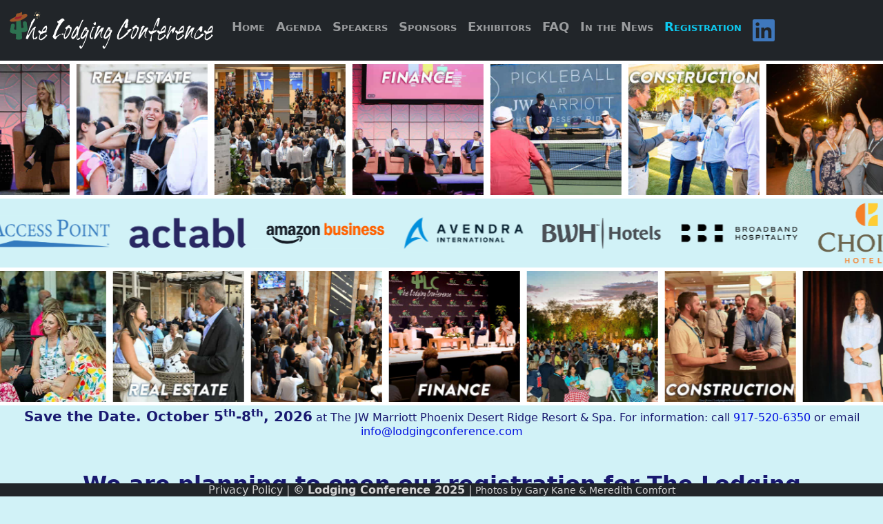

--- FILE ---
content_type: text/html; charset=UTF-8
request_url: https://lodgingconference.com/register.php?id2=print
body_size: 14368
content:

<!doctype html>
<html>
<head>
<meta property="og:title" content="Lodging Conference Registration" />
<meta property="og:description" content="Join your colleagues. October 6th-9th, 2025" />
<meta property="og:url" content="https://lodgingconference.com/register.php" />
<meta property="og:image" content="https://lodgingconference.com/images/photos/2023/toprow/2-DSC_1258.jpg" />
</head>
<head>
<meta charset="utf-8">
<meta name="viewport" content="width=device-width, initial-scale=1.0">
<title>The Lodging Conference</title>
<link href="css/bootstrap.css" rel="stylesheet" type="text/css">
<link href="css/pagestyles.css" rel="stylesheet" type="text/css">
<link href="http://www.jqueryscript.net/css/jquerysctipttop.css" rel="stylesheet" type="text/css">
</head>

<body>
<!-- Google tag (gtag.js) --> 
<script async src="https://www.googletagmanager.com/gtag/js?id=UA-257759760-1"></script> 
<script>
  window.dataLayer = window.dataLayer || [];
  function gtag(){dataLayer.push(arguments);}
  gtag('js', new Date());

  gtag('config', 'UA-257759760-1');
</script>
<script src="js/jquery-3.4.1.min.js"></script> 
<script src="js/infiniteslidev2.js"></script>
<nav class="navbar navbar-expand-xl navbar-dark bg-dark text-center">
  <div class="container-fluid">
    <button class="navbar-toggler" type="button" data-bs-toggle="collapse" data-bs-target="#navbarToggler" aria-controls="navbarToggler" aria-expanded="false" aria-label="Toggle navigation"> <span class="navbar-toggler-icon"></span> </button>
    <a class="navbar-brand" href="/"><img class="" src="images/tlclogos/tlc-white-text.svg" width="100%" alt="The Lodging Conference"/></a>
    <div class="collapse navbar-collapse" id="navbarToggler">
      <ul class="navbar-nav me-auto mb-2 mb-lg-0">
        <li class="nav-item"> <a class="nav-link " aria-current="page" href="/">Home</a> </li>
        <li class="nav-item"> <a class="nav-link " href="agenda.php">Agenda</a> </li>
        <li class="nav-item"> <a class="nav-link " href="speakers.php">Speakers</a> </li>
        <li class="nav-item"> <a class="nav-link " href="sponsors.php">Sponsors</a> </li>
        <li class="nav-item"> <a class="nav-link " href="exhibitors.php">Exhibitors</a> </li>
        <li class="nav-item"> <a class="nav-link " href="faq.php">FAQ</a> </li>
        <li class="nav-item"> <a class="nav-link " href="content/inthenews/2025/index.htm">In the News</a> </li>
        <li class="nav-item"> <a class="nav-link text-info" href="register.php">Registration</a> </li>
		<li class="nav-item"> <a class="nav-link" target="_blank" href="https://www.linkedin.com/company/the-lodging-conference/"><img class="" width="32px" height="32px" src="images/linkedin.svg" width="100%" alt="LinkedIn Profile" /></a> </li>
      </ul>
    </div>
  </div>
</nav>
<div class="container-fluid m-0 p-0">
  <iframe src="logophotoscroll.htm" id="TLCscroll" style="width: 100%; height: 500px;"></iframe>
  <!--- <script>
            //Selecting the iframe element
            var iframe = document.getElementById("TLCscroll");
            
            //Adjusting the iframe height onload event
            iframe.onload = function (){
                iframe.style.height = iframe.contentWindow.document.body.scrollHeight + 'px';
            }
        </script> --->
  <div class="text-center fs-6"><span class="fs-5"><strong>Save the Date. October 5<sup>th</sup>-8<sup>th</sup>, 2026</strong></span> at The&nbsp;JW&nbsp;Marriott&nbsp;Phoenix&nbsp;Desert&nbsp;Ridge Resort&nbsp;&amp;&nbsp;Spa. For&nbsp;information: call <a class="" href="tel:917-520-6350">917-520-6350</a> or email <a href="mailto:info@lodgingconference.com">info@lodgingconference.com</a></div>
</div>

    <div class="container mt-5">
        <div class="row">

            <!-- <h2 class="text-center fw-bold mb-5">Sorry, we are now sold out.</h2> -->
            <h2 class="text-center fw-bold mb-5">We are planning to open our registration for The Lodging Conference 2026 in March.</h2> 

            <!--- OLD BACKEND REGISTRATION LINK --->
            
             <!---<a href="https://www.aitsafe.com/cf/add.cfm?userid=3967330&product=Lodging+Conference+Registration&price=2395" class="btn btn-primary btn-lg col-4 fw-bold fs-1 mx-auto p-3" role="button">Register Now!</a> --->
            
            <!-- REGISTRATION OPENING SOON VERBIAGE -->
            
            <!-- <p class="text-center mt-3"><span class="fw-bold fs-1">SAVE THE DATE</span><br/>October 6<sup>th</sup> - 9<sup>th</sup>, 2025</p>
            <p class="text-center mt-3"><span class="fw-bold fs-3">JW Marriott Desert Ridge Resort &amp; Spa, Phoenix, AZ</span><br/>Registration will Open in March of 2025, so please check back with us.<br/>Thank you.</p>-->
            <!--<p><h5 class="text-center fw-bold">Less Than 100 Spots Remain<br/>DON'T GET CLOSED OUT!</h5></p>-->
            
            <!--  REGISTRATION BUTTON - CURRENTLY SOLD OUT
            <a href="step1.php?id2=print" class="btn btn-primary btn-lg col-4 fw-bold fs-1 mx-auto p-2" role="button">Register Now!</a>-->
            
			<!-- REGISTRATION RATE VERBIAGE -->
            <!-- SOLD OUT VERBIAGE -->
            <!--<h5 class="text-center fw-bold">Sorry, we are now sold out.</h5> Please email <a href="mailto:info@lodgingconference.com">info@lodgingconference.com</a> to be added onto our waitlist. -->
			
	        <h2 class="text-center fw-bold mb-4 mt-4">Registration Information</h2>
            <p><strong>What's Included:</strong> The individual Lodging Conference registration <!--fee of $2,995 -->includes full access to the General Sessions, Think Tanks, 3 gourmet meals a day, refreshments, cocktails, networking events, documentation materials provided by speakers, a list of attendees and access to Lodging Connect, our online networking and communications system (your travel, accommodations, the golf tournament, the pickleball tournament, hiking and biking excursions are not included).</p>
            <p><strong>Venue:</strong> JW Marriott Desert Ridge Resort &amp; Spa, 5350 East Marriott Drive; Phoenix, AZ 85054</p>
            <!-- <p><strong>The Lodging Conference Golf Classic</strong> sponsored by Sandman Savrann will take place at the Wildfire Golf Club at the JW Marriott Desert Ridge. You must be registered for The Lodging Conference to participate in the golf tournament.</p>-->
            <p><strong>The Lodging Conference is pleased to present Lodging Conference Connect.</strong> This portal will allow you to send messages to Lodging Conference attendees, gather information, and make appointments before and during the conference. This portal can be accessed from your smart phone, tablet or desktop computer, but of course, you must be registered for The Lodging Conference to take advantage of this powerful networking tool.<p>

            The conference program and individual speakers are subject to change without notice.</p><p>

The Lodging Conference is a private event. You must be in the hotel industry to attend. The Lodging Conference reserves the right to refuse admittance to any individual.</p>
        </div>
    </div>
    <div class="container accordion mt-5 mb-5" id="accordionFAQ">
  <div class="accordion-item">
    <h2 class="accordion-header" id="headingOne">
      <button class="accordion-button" type="button" data-bs-toggle="collapse" data-bs-target="#collapseOne" aria-expanded="true" aria-controls="collapseOne">
        Conference Notices
      </button>
    </h2>
    <div id="collapseOne" class="accordion-collapse collapse" aria-labelledby="headingOne" data-bs-parent="#accordionFAQ">
      <div class="accordion-body">
		<p><strong>TERMS AND CONDITIONS: </strong>If any part of the conference program should be changed or cancelled, the conference hosts are not responsible for covering airfare, hotel, or any other costs.</p>
		<p>If the conference should be cancelled for any reason, registrations will be rolled over to the rescheduled conference at the sole discretion of the conference producers.</p>
		<p>Contact information you provide during the registration process will be shared with other attendees to facilitate networking and building professional relationships (your email address will not be shared with other attendees).</p>
		<p>For the health and safety of yourself and others at this year&#39;s Lodging Conference, we reserve the right to take any and all measures in order to ensure the safety of our registrants which may include, but not limited to: a mask requirement, proof of vaccination or current covid test.</p>
		<p>The Lodging Conference is a private event. You must be in the hotel industry to attend. The Lodging Conference reserves the right to refuse admittance to any individual.</p>
        <p><strong>RECORDING AUTHORIZATION:</strong> By registering for the conference you hereby release the conference hosts, partners and employees, contractors and agents, the photographer/videographer and any other associated vendors from any and all claims or liabilities for any photographs, video and/or audio recordings taken for marketing or distribution to conference attendees and the general public.</p>
            <p><strong>TRAVELERS INSURANCE:</strong> Conference Host suggests that all delegates purchase travel insurance to cover prepaid, nonrefundable travel expenses such as airfare and conference registration fees in the event of flight delays caused by severe weather; illness or family emergencies; and other unforeseen circumstances that may prevent you from attending.</p>
            <p><strong>FORCE MAJEURE:</strong> Conference Host will not be liable for any failure or delay in fulfilling or performing any aspect of producing the conference(s) if due to any cause beyond its control that, in Conference Host's sole discretion, makes impossible, illegal or commercially impracticable Conference Host's performance (each, a "Force Majeure event"). Such Force Majeure events may include, by way of example and without limiting the generality of the foregoing: acts of God; flood, fire, earthquake, explosion or other casualty; war or insurrections, terrorist acts or threats of terrorism, acts of domestic or foreign enemies, riot or other civil unrest; labor dispute, work stoppages or slowdowns, strikes or specific threat of strikes, picketing, or other industrial disturbances; government law, regulation or order (including governmental advisories, quarantines and curfews) or travel advisory, or action by any governmental authority; an act, conference(s) or occurrence creating a significant risk to the anticipated attendees' health or safety; epidemics, pandemics, or any other threat or fear of any infectious or communicable disease in humans, including (without limitation) the current or any future outbreak of the novel coronavirus (COVID 19), whether actual or perceived, without requiring the issuance of any travel advisory or warning, or the imposition of quarantine or restriction in movement of people by any government authority or national or international body or agency of any government in connection with, or related to any infectious or communicable disease in humans; or postponement or cancellation of the conference(s). Upon the occurrence of a Force Majeure event, Conference Host may take such action as it deems reasonable under the circumstances, including (without limitation) the postponement of the conference(s) (or any part thereof) or termination of this the delegate's registration, in which event, the delegate's registration will be credited to a future conference(s), and there shall be no further liability on the part of either party. Conference Host shall not be liable for any delay, costs, damage, losses, fees or expenses, or increased costs or other unfavorable conditions arising by virtue of a Force Majeure event or as a result of its termination of the delegate's registration for reasons of a Force Majeure event.</p>
            <p><strong>RELEASE OF LIABILITY:</strong> In consideration of my being allowed to participate in the conference(s), and in consideration for the Conference Host accepting a delegate to the conference(s), each delegate acknowledges, appreciates, and agrees that: (i) there is risk of injury or illness from traveling to, and participating in the conference, including (in particular, and without limitation) risks of exposure, directly or indirectly, arising out of, contributed to or by, or resulting from any infectious or communicable disease, including (without limitation) the current or any future outbreak of the novel coronavirus (COVID 19) and/or any mutation or variation thereof - and while particular mitigation efforts and personal discipline may reduce this risk, the risk of serious injury or illness does exist. Therefore, each delegate knowingly and freely assumes all such risks, both known and unknown, even if arising from the negligence of the Releasees or others, and assumes full responsibility for his/her participation in the conference(s); and (ii) Each delegate, for himself/herself and on behalf of his/her heirs, assigns, personal representatives and next of kin, hereby releases, indemnifies, and holds harmless Conference Host and the conference venue, and their respective directors, officers, employees, agents, associated personnel, volunteers, other delegates, sponsors and advertisers (collectively, the "Releasees"), with respect to any and all injury, illness, disability, death or loss or damage to person or property associated with such delegate's presence at, or participation in the conference, including being transported to or from the conference, whether arising from the negligence of the Releasees or otherwise, to the fullest extent permitted by law.</p>
      </div>
    </div>
  </div>
</div>

    </br>
    <div class="footerbar container-fluid text-center fs-6 bg-dark fixed-bottom"><a href="privacypolicy.htm">Privacy Policy</a>&nbsp;|&nbsp;<strong>&copy;</strong> <strong>Lodging Conference 2025</strong> |&nbsp;<small>Photos by <a href="https://garykane.com/">Gary Kane</a> &amp; <a href="https://www.2comfortsphotography.com/">Meredith Comfort</a></small></div>
<script src="js/bootstrap.bundle.js"></script>
<script>window.addEventListener('load', (e) => {
            document.body.classList.add('loaded');
        })
</script>

</body>
</html>


--- FILE ---
content_type: text/html; charset=UTF-8
request_url: https://lodgingconference.com/logophotoscroll.htm
body_size: 2237
content:
<!DOCTYPE html>
<html>
	<head>
		<meta charset="utf-8" />
		<meta name="viewport" content="width=device-width, initial-scale=1.0" />
		<title>The Lodging Conference 2023</title>
		<link href="css/bootstrap.css" rel="stylesheet" type="text/css" />
		<link href="css/pagestyles.css" rel="stylesheet" type="text/css" />
	</head>

	<body>
		<script src="js/jquery-3.4.1.min.js"></script>
		<script src="js/infiniteslidev2.js"></script>
		<script>
			$(function () {
				$("#js-infiniteslide1").infiniteslide({
					speed: 50, //速さ　単位はpx/秒です。
					direction: "right", //up/down/left/rightから選択
					pauseonhover: false, //マウスオーバーでストップ
					responsive: true, //子要素の幅を%で指定しているとき
					clone: 3, //子要素の複製回数
				});
			});
			$(function () {
				$("#js-infiniteslide2").infiniteslide({
					speed: 125, //速さ　単位はpx/秒です。
					direction: "left", //up/down/left/rightから選択
					pauseonhover: false, //マウスオーバーでストップ
					responsive: true, //子要素の幅を%で指定しているとき
					clone: 3, //子要素の複製回数
				});
			});
			$(function () {
				$("#js-infiniteslide3").infiniteslide({
					speed: 75, //速さ　単位はpx/秒です。
					direction: "right", //up/down/left/rightから選択
					pauseonhover: false, //マウスオーバーでストップ
					responsive: true, //子要素の幅を%で指定しているとき
					clone: 3, //子要素の複製回数
				});
			});
		</script>
		<div class="container-fluid m-0 p-0">
			<div id="js-infiniteslide1" class="gallery">
				<div><img src="images/photos/2023/toprow/1-mere338.jpg" alt="" /></div>
				<div><img src="images/photos/2023/toprow/2-DSC_1258.jpg" alt="" /></div>
				<div><img src="images/photos/2023/toprow/3-mere780.jpg" alt="" /></div>
				<div><img src="images/photos/2023/toprow/4-TLC-Kane-0108.jpg" alt="" /></div>
				<div><img src="images/photos/2023/toprow/5-134-HyattStudios-0376.jpg" alt="" /></div>
				<div><img src="images/photos/2024/toprow/fireworks.jpg" alt="" /></div>
				<div><img src="images/photos/2023/toprow/7-DSC_1539.jpg" alt="" /></div>
				<div><img src="images/photos/2024/toprow/handshake.jpg" alt="" /></div>
				<div><img src="images/photos/2023/toprow/9-mere603.jpg" alt="" /></div>
				<div><img src="images/photos/2024/toprow/twentysix-seated.jpg" alt="" /></div>
				<div><img src="images/photos/2023/toprow/23-mere75.jpg" alt="" /></div>
				<div><img src="images/photos/2024/toprow/giveaway-prize.jpg" alt="" /></div>
				<div><img src="images/photos/2024/toprow/real-estate-breakout.jpg" alt="" /></div>
				<div><img src="images/photos/2023/toprow/14-mere1166.jpg" alt="" /></div>
				<div><img src="images/photos/2023/toprow/15-DSC_0530.jpg" alt="" /></div>
				<div><img src="images/photos/2023/toprow/16-DSC_1159.jpg" alt="" /></div>
				<div><img src="images/photos/2023/toprow/17-DSC_0456.jpg" alt="" /></div>
				<div><img src="images/photos/2023/toprow/18-DSC_1663.jpg" alt="" /></div>
				<div><img src="images/photos/2024/toprow/franchising-general-session.jpg" alt="" /></div>
				<div><img src="images/photos/2023/toprow/20-mere1759.jpg" alt="" /></div>
				<div><img src="images/photos/2023/toprow/21-GKK_2342.jpg" alt="" /></div>
				<div><img src="images/photos/2024/toprow/podium.jpg" alt="" /></div>
				<div><img src="images/photos/2024/toprow/fun-Intertubes.jpg" alt="" /></div>
				<div><img src="images/photos/2023/toprow/24-DSC_2124.jpg" alt="" /></div>
			</div>
			<div id="js-infiniteslide2" class="gallery">
				<div class="slide" style=""><img class="platinum" src="images/sponlogos/spondiv.gif" alt="" /></div>
				<div class="slide" style="background-color: #d1f2f7"><img class="platinum" src="images/sponlogos/aahoa.png" alt="" /></div>
				<div class="slide" style="background-color: #d1f2f7"><img class="platinum" src="images/sponlogos/access-point.png" alt="" /></div>
				<div class="slide" style="background-color: #d1f2f7"><img class="platinum" src="images/sponlogos/profitsword.png" alt="" /></div>
				<div class="slide" style="background-color: #d1f2f7"><img class="platinum" src="images/sponlogos/amazon-business.png" alt="" /></div>
				<div class="slide" style="background-color: #d1f2f7"><img class="platinum" src="images/sponlogos/avendra.png" alt="" /></div>
				<div class="slide" style="background-color: #d1f2f7"><img class="platinum" src="images/sponlogos/best-western.png" alt="" /></div>
				<div class="slide" style="background-color: #d1f2f7"><img class="platinum" src="images/sponlogos/broadband-hospitality.png" alt="" /></div>
				<div class="slide" style="background-color: #d1f2f7"><img class="platinum" src="images/sponlogos/choice-hotels.png" alt="" /></div>
				<div class="slide" style="background-color: #d1f2f7"><img class="platinum" src="images/sponlogos/encore.png" alt="" /></div>
				<div class="slide" style="background-color: #d1f2f7"><img class="platinum" src="images/sponlogos/energy-cx.png" alt="" /></div>
				<div class="slide" style="background-color: #d1f2f7"><img class="platinum" src="images/sponlogos/extended-stay-america.png" alt="" /></div>
				<div class="slide" style="background-color: #d1f2f7"><img class="platinum" src="images/sponlogos/hilton.png" alt="" /></div>
				<!-- <div class="slide" style="background-color: #D1F2F7;"><img class="platinum" src="images/sponlogos/hvs.png" alt=""/></div> -->
				<div class="slide" style="background-color: #d1f2f7"><img class="platinum" src="images/sponlogos/hodges-ward-elliott.png" alt="" /></div>
				<div class="slide" style="background-color: #d1f2f7"><img class="platinum" src="images/sponlogos/hyatt.png" alt="" /></div>
				<div class="slide" style="background-color: #d1f2f7"><img class="platinum" src="images/sponlogos/ihg.png" alt="" /></div>
				<div class="slide" style="background-color: #d1f2f7"><img class="platinum" src="images/sponlogos/marriott.png" alt="" /></div>
				<!-- <div class="slide" style="background-color: #D1F2F7;"><img class="platinum" src="images/sponlogos/g6hosp.png" alt=""/></div> -->
				<div class="slide" style="background-color: #d1f2f7"><img class="platinum" src="images/sponlogos/nau.png" alt="" /></div>
				<div class="slide" style="background-color: #d1f2f7"><img class="platinum" src="images/sponlogos/rdolson.png" alt="" /></div>
				<div class="slide" style="background-color: #d1f2f7"><img class="platinum" src="images/sponlogos/sonesta-rlhc.png" alt="" /></div>
				<div class="slide" style="background-color: #d1f2f7"><img class="platinum" src="images/sponlogos/stayapt.png" alt="" /></div>
				<div class="slide" style="background-color: #d1f2f7"><img class="platinum" src="images/sponlogos/wellsfargo.png" alt="" /></div>
				<div class="slide" style="background-color: #d1f2f7"><img class="platinum" src="images/sponlogos/westernalliance.png" alt="" /></div>
				<div class="slide" style="background-color: #d1f2f7"><img class="platinum" src="images/sponlogos/wyndham.png" alt="" /></div>
				<div class="slide" style=""><img class="platinum" src="images/sponlogos/spondiv.gif" alt="" /></div>
				<!--<div class="slide"><img src="images/sponlogos/act.png" alt=""/></div>-->
				<div class="slide"><img src="images/sponlogos/ahla.png" alt="" /></div>
				<div class="slide"><img src="images/sponlogos/aimbridge.png" alt="" /></div>
				<div class="slide"><img src="images/sponlogos/allied-group.png" alt="" /></div>
				<div class="slide"><img src="images/sponlogos/amerail.png" alt="" /></div>
				<div class="slide"><img src="images/sponlogos/arizona-lodging-and-tourism.png" alt="" /></div>
				<div class="slide"><img src="images/sponlogos/asian-hospitality.png" alt="" /></div>
				<div class="slide"><img src="images/sponlogos/asian-media-group.png" alt="" /></div>
				<div class="slide"><img src="images/sponlogos/avalara.png" alt="" /></div>
				<div class="slide"><img src="images/sponlogos/axonify.png" alt="" /></div>
				<!-- <div class="slide"><img src="images/sponlogos/avison-young.png" alt=""/></div> -->
				<!--<div class="slide"><img src="images/sponlogos/boutique-and-lifestyle.png" alt="" /></div>-->
				<div class="slide"><img src="images/sponlogos/bookingdotcom.png" alt="" /></div>
				<!--<div class="slide"><img src="images/sponlogos/boutique-design.png" alt="" /></div>-->
				<!-- <div class="slide"><img src="images/sponlogos/caliber.png" alt=""/></div> -->
				<!-- <div class="slide"><img src="images/sponlogos/carver-companies.png" alt=""/></div> -->
				<div class="slide"><img src="images/sponlogos/castell.png" alt="" /></div>
				<!-- <div class="slide"><img src="images/sponlogos/canary.png" alt=""/></div> -->
				<div class="slide"><img src="images/sponlogos/cbre.png" alt="" /></div>
				<div class="slide"><img src="images/sponlogos/clic-media.png" alt="" /></div>
				<div class="slide"><img src="images/sponlogos/continental-contractors.png" alt="" /></div>
				<div class="slide"><img src="images/sponlogos/cooper-carry.png" alt="" /></div>
				<!-- <div class="slide"><img src="images/sponlogos/cornell.png" alt=""/></div> -->
				<div class="slide"><img src="images/sponlogos/corning.png" alt="" /></div>
				<div class="slide"><img src="images/sponlogos/costar-news.png" alt="" /></div>
				<div class="slide"><img src="images/sponlogos/crexi-auction.png" alt="" /></div>
				<div class="slide"><img src="images/sponlogos/crystal.png" alt="" /></div>
				<div class="slide"><img src="images/sponlogos/digney-york.png" alt="" /></div>
				<!-- <div class="slide"><img src="images/sponlogos/dish-business.png" alt=""/></div> -->
				<div class="slide"><img src="images/sponlogos/dlrgroup.png" alt="" /></div>
				<div class="slide"><img src="images/sponlogos/enseo.png" alt="" /></div>
				<div class="slide"><img src="images/sponlogos/entegra.png" alt=""/></div>
				<div class="slide"><img src="images/sponlogos/exp.png" alt="" /></div>
				<div class="slide"><img src="images/sponlogos/foodbuy-hospitality.png" alt="" /></div>
				<div class="slide"><img src="images/sponlogos/forward-ahla.png" alt="" /></div>
				<div class="slide"><img src="images/sponlogos/general-mills.png" alt="" /></div>
				<div class="slide"><img src="images/sponlogos/ges.png" alt="" /></div>
				<div class="slide"><img src="images/sponlogos/getyournameonit.png" alt="" /></div>
				<!-- <div class="slide"><img src="images/sponlogos/gps-apparel-by-gap.png" alt=""/></div> -->
				<div class="slide"><img src="images/sponlogos/h-cpm.png" alt="" /></div>
				<div class="slide"><img src="images/sponlogos/hall.png" alt="" /></div>
				<div class="slide"><img src="images/sponlogos/hertelier.png" alt="" /></div>
				<div class="slide"><img src="images/sponlogos/hospitality-design.png" alt="" /></div>
				<!-- <div class="slide"><img src="images/sponlogos/hospitality-show-the.png" alt=""/></div> -->
				<div class="slide"><img src="images/sponlogos/hospitality-upgrade.png" alt="" /></div>
				<div class="slide"><img src="images/sponlogos/hotelbizlink.png" alt="" /></div>
				<div class="slide"><img src="images/sponlogos/hotel-business.png" alt="" /></div>
				<!--<div class="slide"><img src="images/sponlogos/hotel-interactive.png" alt="" /></div>-->
				<div class="slide"><img src="images/sponlogos/hotel-investment-today.png" alt="" /></div>
				<div class="slide"><img src="images/sponlogos/hotel-management.png" alt="" /></div>
				<!-- <div class="slide"><img src="images/sponlogos/hotel-news-now.png" alt=""/></div> -->
				<div class="slide"><img src="images/sponlogos/hotel-online.png" alt="" /></div>
				<!-- <div class="slide"><img src="images/sponlogos/hotel-rehabs.png" alt=""/></div> -->
				<div class="slide"><img src="images/sponlogos/hotels.png" alt="" /></div>
				<!--<div class="slide"><img src="images/sponlogos/hotels-investment-outlook.png" alt="" /></div>-->
				<div class="slide"><img src="images/sponlogos/hotstats.png" alt="" /></div>
				<div class="slide"><img src="images/sponlogos/hunter-hotel-advisors.png" alt="" /></div>
				<div class="slide"><img src="images/sponlogos/hunter-hotel-conference.png" alt="" /></div>
				<div class="slide"><img src="images/sponlogos/hvs.png" alt="" /></div>
				<div class="slide"><img src="images/sponlogos/ihg-owners-assoc.png" alt="" /></div>
				<!-- <div class="slide"><img src="images/sponlogos/inhabitr.png" alt=""/></div> -->
				<div class="slide"><img src="images/sponlogos/intermountain.png" alt="" /></div>
				<div class="slide"><img src="images/sponlogos/intermountain-renovations.png" alt="" /></div>
				<div class="slide"><img src="images/sponlogos/ishc.png" alt="" /></div>
				<div class="slide"><img src="images/sponlogos/its-personal-stories.png" alt="" /></div>
				<div class="slide"><img src="images/sponlogos/JLL.png" alt="" /></div>
				<div class="slide"><img src="images/sponlogos/jmbm.png" alt="" /></div>
				<div class="slide"><img src="images/sponlogos/jw-marriott.png" alt="" /></div>
				<div class="slide"><img src="images/sponlogos/land-ron.png" alt="" /></div>
				<!-- <div class="slide"><img src="images/sponlogos/legendary.png" alt=""/></div> -->
				<div class="slide"><img src="images/sponlogos/lightbox.png" alt="" /></div>
				<div class="slide"><img src="images/sponlogos/lodgingmag.png" alt="" /></div>
				<div class="slide"><img src="images/sponlogos/lodging-dev-grp.png" alt="" /></div>
				<div class="slide"><img src="images/sponlogos/lodging-econometrics.png" alt="" /></div>
				<div class="slide"><img src="images/sponlogos/mag-mile-capital.png" alt="" /></div>
				<div class="slide"><img src="images/sponlogos/marcus-millichap.png" alt="" /></div>
				<div class="slide"><img src="images/sponlogos/margaritaville.png" alt="" /></div>
				<div class="slide"><img src="images/sponlogos/mgroup.png" alt="" /></div>
				<div class="slide"><img src="images/sponlogos/mindclick.png" alt="" /></div>
				<div class="slide"><img src="images/sponlogos/mitsubishi-electric-and-trane-1.png" alt="" /></div>
				<div class="slide"><img src="images/sponlogos/mitsubishi-electric-and-trane-2.png" alt="" /></div>
				<div class="slide"><img src="images/sponlogos/moss-adams.png" alt="" /></div>
				<div class="slide"><img src="images/sponlogos/bakertilly.png" alt="" /></div>
				<div class="slide"><img src="images/sponlogos/mufg.png" alt="" /></div>
				<div class="slide"><img src="images/sponlogos/mw-law.png" alt="" /></div>
				<div class="slide"><img src="images/sponlogos/new-gen-advisory.png" alt="" /></div>
				<div class="slide"><img src="images/sponlogos/newh.png" alt="" /></div>
				<div class="slide"><img src="images/sponlogos/no-vacancy-podcast.png" alt="" /></div>
				<!-- <div class="slide"><img src="images/sponlogos/oconnor.png" alt=""/></div> -->
				<!-- <div class="slide"><img src="images/sponlogos/optii.png" alt=""/></div> -->
				<div class="slide"><img src="images/sponlogos/otelier.png" alt="" /></div>
				<div class="slide"><img src="images/sponlogos/outrigger.png" alt="" /></div>
				<!-- <div class="slide"><img src="images/sponlogos/pace-loan-group.png" alt=""/></div> -->
				<!-- <div class="slide"><img src="images/sponlogos/palladius.png" alt=""/></div> -->
				<div class="slide"><img src="images/sponlogos/paramount-capital.png" alt="" /></div>
				<div class="slide"><img src="images/sponlogos/paramount-lodging.png" alt="" /></div>
				<div class="slide"><img src="images/sponlogos/peachtree-group.png" alt="" /></div>
				<div class="slide"><img src="images/sponlogos/penta.png" alt="" /></div>
				<!-- <div class="slide"><img src="images/sponlogos/platinum-construction.png" alt=""/></div> -->
				<div class="slide"><img src="images/sponlogos/red-roof.png" alt="" /></div>
				<div class="slide"><img src="images/sponlogos/reeco.png" alt="" /></div>
				<!-- <div class="slide"><img src="images/sponlogos/remington.png" alt=""/></div> -->
				<!--<div class="slide"><img src="images/sponlogos/rupeshco.png" alt=""/></div>-->
				<div class="slide"><img src="images/sponlogos/sandman-savrann.png" alt="" /></div>
				<!-- <div class="slide"><img src="images/sponlogos/sensor.png" alt=""/></div> -->
				<!-- <div class="slide"><img src="images/sponlogos/stayntouch.png" alt=""/></div> -->
				<div class="slide"><img src="images/sponlogos/staypineapple.png" alt="" /></div>
				<!-- <div class="slide"><img src="images/sponlogos/talent-plus.png" alt=""/></div> -->
				<div class="slide"><img src="images/sponlogos/tambourine.png" alt="" /></div>
				<div class="slide"><img src="images/sponlogos/tenx.png" alt="" /></div>
				<!-- <div class="slide"><img src="images/sponlogos/tilebar.png" alt=""/></div> -->
				<div class="slide"><img src="images/sponlogos/todayshotelier.png" alt="" /></div>
				<div class="slide"><img src="images/sponlogos/unifocus.png" alt="" /></div>
				<div class="slide"><img src="images/sponlogos/us-hotel-advisors.png" alt="" /></div>
				<div class="slide"><img src="images/sponlogos/valencia.png" alt="" /></div>
				<!-- <div class="slide"><img src="images/sponlogos/waterwalk.png" alt=""/></div> -->
				<div class="slide"><img src="images/sponlogos/westmont.png" alt="" /></div>
				<div class="slide"><img src="images/sponlogos/whiting-turner.png" alt="" /></div>
				<div class="slide"><img src="images/sponlogos/women-in-hospitality-alliance.png" alt="" /></div>
				<!-- <div class="slide"><img src="images/sponlogos/women-own-the-room.png" alt=""/></div> -->
				<div class="slide"><img src="images/sponlogos/xpo-digital.png" alt="" /></div>
			</div>
			<div id="js-infiniteslide3" class="gallery">
				<div><img src="images/photos/2023/bottomrow/1-DSC_1689.jpg" alt="" /></div>
				<div><img src="images/photos/2024/bottomrow/foyar.jpg" alt="" /></div>
				<div><img src="images/photos/2024/bottomrow/finance-session.jpg" alt="" /></div>
				<div><img src="images/photos/2023/bottomrow/4-DSC_2901.jpg" alt="" /></div>
				<div><img src="images/photos/2023/bottomrow/5-DSC_0412.jpg" alt="" /></div>
				<div><img src="images/photos/2024/bottomrow/standing-w-mic.jpg" alt="" /></div>
				<div><img src="images/photos/2023/bottomrow/7-mere276.jpg" alt="" /></div>
				<div><img src="images/photos/2023/bottomrow/8-DSC_0447.jpg" alt="" /></div>
				<div><img src="images/photos/2024/bottomrow/development-booth.jpg" alt="" /></div>
				<div><img src="images/photos/2023/bottomrow/10-mere1309.jpg" alt="" /></div>
				<div><img src="images/photos/2024/bottomrow/fun-hiking.jpg" alt="" /></div>
				<div><img src="images/photos/2023/bottomrow/12-mere1762.jpg" alt="" /></div>
			</div>
		</div>
		<script src="js/bootstrap.bundle.js"></script>
		<script>
			window.addEventListener("load", (e) => {
				document.body.classList.add("loaded");
			});
		</script>
	</body>
</html>


--- FILE ---
content_type: text/css
request_url: https://lodgingconference.com/css/pagestyles.css
body_size: 1497
content:
@charset "utf-8";

body {
    background-color: #D1F2F7;
    color: midnightblue;
    line-height: normal !important;
    opacity: 0;
}

#presentations {
	opacity: 100;
}

.agenda{
    color: black;
}

body.loaded {
    opacity: 1;
}

.navbar a {
    color: darkslategray;
    text-decoration: none;
    font-size: 1.12rem;
    font-weight: bold;
    font-variant: small-caps;
    font-family: Segoe, "Segoe UI", "DejaVu Sans", "Trebuchet MS", Verdana, "sans-serif";
}

.footerbar {
    color: lightgrey;
    text-decoration: none;
}

.footerbar a {
    color: lightgrey;
    text-decoration: none;
}

a {
    text-decoration: none;
    color: #000FE0;
}

.gallery img {
    background-color: white;
}

.plat {
    background-color: #D1F2F7;
}

#js-infiniteslide1 div {
    background-color: white;
    height: 200px;
    width: 200px;
}

#js-infiniteslide1 img {
    height: 200px;
    padding: 5px 5px;
}

#js-infiniteslide2 div {
    height: 100px;
    background-color: white;
    margin: auto 0px;
}

#js-infiniteslide2 .platinum {
    background-color: #D1F2F7;
    max-height: 100px;
    max-width: 200px;
    padding: 5px 5px 5px 20px;
    position: relative;
    top: 50%;
    -ms-transform: translateY(-50%);
    transform: translateY(-50%);
}

#js-infiniteslide2 img {
    max-height: 70px;
    max-width: 120px;
    padding: 5px 5px 5px 20px;
    position: relative;
    top: 50%;
    -ms-transform: translateY(-50%);
    transform: translateY(-50%);
}

#js-infiniteslide3 div {
    background-color: white;
    height: 200px;
    width: 200px;
}

#js-infiniteslide3 img {
    height: 200px;
    padding: 5px 5px;
}

#accordionFAQ div {
    background-color: white;
}
#accordionFAQ .accordion-button {
    background-color: #DDF3F9;
    color: midnightblue;
    font-weight: bold;
}
#accordionAboutTLC .accordion-body {
    background-color: #DDF3F9;
}
#accordionAboutTLC .accordion-button {
    background-color: #DDF3F9;
    color: midnightblue;
    font-weight: bold;
}
/* .testimonials {
    min-height: 350px;
} */

.testimonials .carousel{
    background-color: white;
    text-align: center;
}

.testimonials .carousel-item{
    padding: 15px;
}

#agenda {
    background-color: transparent;
}

.Monday,
.Tuesday,
.Wednesday,
.Thursday,
.Sunday {
    position: relative;
    /* Removed z-index: 1; from here as it's not needed for the main element to show its content above its pseudo-element. */
    font-size: 1.5rem; /* Common font size */
    border-radius: 10px 10px 0px 0px; /* Common border-radius for the top part */
    background-color: white; /* Keep a base white background for the main visible part of the div */
}

.Monday::after,
.Tuesday::after,
.Wednesday::after,
.Thursday::after,
.Sunday::after {
    content: "";
    position: absolute;
    top: 100%; /* Positions the pseudo-element exactly below the main div */
    left: 0;
    width: 100%;
    z-index: -1; /* This is crucial: places the pseudo-element behind the main content */
    pointer-events: none; /* Ensures clicks pass through the pseudo-element */
}

/* --- Sunday Styles --- */
.Sunday {
    color: #00444e; /* Text color for Sunday */
    border-top: solid;
    border-top-width: 8px;
    border-top-color: #00444e;
    /* z-index: 2; is removed as it's not needed here and could cause confusion */
}

.Sunday::after {
    background-color: white; /* Base background for the extended part */
    background-image: linear-gradient(to right, #D1F2F7, white);
    background-size: auto;
    background-repeat: repeat-y;
	height: 4800px;
}

/* --- Monday Styles --- */
.Monday {
    color:#5a3e8b; /* Text color for Monday */
    border-top: solid;
    border-top-width: 8px;
    border-top-color: #5a3e8b;
}

.Monday::after {
    background-color: white; /* Base background for the extended part */
    background-image: linear-gradient(to right, #EDE4F8, white);
    background-size: auto;
    background-repeat: repeat-y;
	height: 4800px;
}

/* --- Tuesday Styles --- */
.Tuesday {
    color: #004730; /* Text color for Tuesday */
    border-top: solid;
    border-top-width: 8px;
    border-top-color: #004730;
}

.Tuesday::after {
    background-color: white; /* Base background for the extended part */
    background-image: linear-gradient(to right, #DFF6ED, white);
    background-size: auto;
    background-repeat: repeat-y;
	height: 9500px;
}

/* --- Wednesday Styles --- */
.Wednesday {
    color: #3b0009; /* Text color for Wednesday */
    border-top: solid;
    border-top-width: 8px;
    border-top-color: #3b0009;
}

.Wednesday::after {
    background-color: white; /* Base background for the extended part */
    background-image: linear-gradient(to right, #FDE8EB, white);
    background-size: auto;
    background-repeat: repeat-y;
	height: 9000px;
}

/* --- Thursday Styles --- */
.Thursday {
    color: #4a3100; /* Text color for Thursday */
    border-top: solid;
    border-top-width: 8px;
    border-top-color: #4a3100;
}

.Thursday::after {
    background-color: white; /* Base background for the extended part */
    background-image: linear-gradient(to right, #FFF4DC, white);
    background-size: auto;
    background-repeat: repeat-y;
	height: 200px;
}

.agendatimes {
    font-size: .75rem;
    line-height: 1.25rem;
    border-top: solid;
    border-top-width: 2px;
    border-top-color: gray;
}

.agendatitles {
    font-size: 1.125rem;
    border-top: solid;
    border-top-width: 2px;
    border-top-color: gray;
    color: #111111;
}

.agendathinktanks {
    font-size: 1.125rem;
}

.agendasponsors {
    color: black;
    font-size: 1rem;
}

.agendasponsornames {
    color: white;
    font-size: 1.125rem;
    --stroke-width: 2px;
    --stroke-color: black;
    text-shadow: calc(var(--stroke-width) * 1) calc(var(--stroke-width) * 0) 0
      var(--stroke-color),
    calc(var(--stroke-width) * 0.9239) calc(var(--stroke-width) * 0.3827) 0
      var(--stroke-color),
    calc(var(--stroke-width) * 0.7071) calc(var(--stroke-width) * 0.7071) 0
      var(--stroke-color),
    calc(var(--stroke-width) * 0.3827) calc(var(--stroke-width) * 0.9239) 0
      var(--stroke-color),
    calc(var(--stroke-width) * 0) calc(var(--stroke-width) * 1) 0
      var(--stroke-color),
    calc(var(--stroke-width) * -0.3827) calc(var(--stroke-width) * 0.9239) 0
      var(--stroke-color),
    calc(var(--stroke-width) * -0.7071) calc(var(--stroke-width) * 0.7071) 0
      var(--stroke-color),
    calc(var(--stroke-width) * -0.9239) calc(var(--stroke-width) * 0.3827) 0
      var(--stroke-color),
    calc(var(--stroke-width) * -1) calc(var(--stroke-width) * 0) 0
      var(--stroke-color),
    calc(var(--stroke-width) * -0.9239) calc(var(--stroke-width) * -0.3827) 0
      var(--stroke-color),
    calc(var(--stroke-width) * -0.7071) calc(var(--stroke-width) * -0.7071) 0
      var(--stroke-color),
    calc(var(--stroke-width) * -0.3827) calc(var(--stroke-width) * -0.9239) 0
      var(--stroke-color),
    calc(var(--stroke-width) * 0) calc(var(--stroke-width) * -1) 0
      var(--stroke-color),
    calc(var(--stroke-width) * 0.3827) calc(var(--stroke-width) * -0.9239) 0
      var(--stroke-color),
    calc(var(--stroke-width) * 0.7071) calc(var(--stroke-width) * -0.7071) 0
      var(--stroke-color),
    calc(var(--stroke-width) * 0.9239) calc(var(--stroke-width) * -0.3827) 0
      var(--stroke-color);
}

@media only screen and (max-width: 992px) {
    .navbar-brand{
        max-width: 50%;
    }

--- FILE ---
content_type: text/css
request_url: https://lodgingconference.com/css/pagestyles.css
body_size: 1488
content:
@charset "utf-8";

body {
    background-color: #D1F2F7;
    color: midnightblue;
    line-height: normal !important;
    opacity: 0;
}

#presentations {
	opacity: 100;
}

.agenda{
    color: black;
}

body.loaded {
    opacity: 1;
}

.navbar a {
    color: darkslategray;
    text-decoration: none;
    font-size: 1.12rem;
    font-weight: bold;
    font-variant: small-caps;
    font-family: Segoe, "Segoe UI", "DejaVu Sans", "Trebuchet MS", Verdana, "sans-serif";
}

.footerbar {
    color: lightgrey;
    text-decoration: none;
}

.footerbar a {
    color: lightgrey;
    text-decoration: none;
}

a {
    text-decoration: none;
    color: #000FE0;
}

.gallery img {
    background-color: white;
}

.plat {
    background-color: #D1F2F7;
}

#js-infiniteslide1 div {
    background-color: white;
    height: 200px;
    width: 200px;
}

#js-infiniteslide1 img {
    height: 200px;
    padding: 5px 5px;
}

#js-infiniteslide2 div {
    height: 100px;
    background-color: white;
    margin: auto 0px;
}

#js-infiniteslide2 .platinum {
    background-color: #D1F2F7;
    max-height: 100px;
    max-width: 200px;
    padding: 5px 5px 5px 20px;
    position: relative;
    top: 50%;
    -ms-transform: translateY(-50%);
    transform: translateY(-50%);
}

#js-infiniteslide2 img {
    max-height: 70px;
    max-width: 120px;
    padding: 5px 5px 5px 20px;
    position: relative;
    top: 50%;
    -ms-transform: translateY(-50%);
    transform: translateY(-50%);
}

#js-infiniteslide3 div {
    background-color: white;
    height: 200px;
    width: 200px;
}

#js-infiniteslide3 img {
    height: 200px;
    padding: 5px 5px;
}

#accordionFAQ div {
    background-color: white;
}
#accordionFAQ .accordion-button {
    background-color: #DDF3F9;
    color: midnightblue;
    font-weight: bold;
}
#accordionAboutTLC .accordion-body {
    background-color: #DDF3F9;
}
#accordionAboutTLC .accordion-button {
    background-color: #DDF3F9;
    color: midnightblue;
    font-weight: bold;
}
/* .testimonials {
    min-height: 350px;
} */

.testimonials .carousel{
    background-color: white;
    text-align: center;
}

.testimonials .carousel-item{
    padding: 15px;
}

#agenda {
    background-color: transparent;
}

.Monday,
.Tuesday,
.Wednesday,
.Thursday,
.Sunday {
    position: relative;
    /* Removed z-index: 1; from here as it's not needed for the main element to show its content above its pseudo-element. */
    font-size: 1.5rem; /* Common font size */
    border-radius: 10px 10px 0px 0px; /* Common border-radius for the top part */
    background-color: white; /* Keep a base white background for the main visible part of the div */
}

.Monday::after,
.Tuesday::after,
.Wednesday::after,
.Thursday::after,
.Sunday::after {
    content: "";
    position: absolute;
    top: 100%; /* Positions the pseudo-element exactly below the main div */
    left: 0;
    width: 100%;
    z-index: -1; /* This is crucial: places the pseudo-element behind the main content */
    pointer-events: none; /* Ensures clicks pass through the pseudo-element */
}

/* --- Sunday Styles --- */
.Sunday {
    color: #00444e; /* Text color for Sunday */
    border-top: solid;
    border-top-width: 8px;
    border-top-color: #00444e;
    /* z-index: 2; is removed as it's not needed here and could cause confusion */
}

.Sunday::after {
    background-color: white; /* Base background for the extended part */
    background-image: linear-gradient(to right, #D1F2F7, white);
    background-size: auto;
    background-repeat: repeat-y;
	height: 4800px;
}

/* --- Monday Styles --- */
.Monday {
    color:#5a3e8b; /* Text color for Monday */
    border-top: solid;
    border-top-width: 8px;
    border-top-color: #5a3e8b;
}

.Monday::after {
    background-color: white; /* Base background for the extended part */
    background-image: linear-gradient(to right, #EDE4F8, white);
    background-size: auto;
    background-repeat: repeat-y;
	height: 4800px;
}

/* --- Tuesday Styles --- */
.Tuesday {
    color: #004730; /* Text color for Tuesday */
    border-top: solid;
    border-top-width: 8px;
    border-top-color: #004730;
}

.Tuesday::after {
    background-color: white; /* Base background for the extended part */
    background-image: linear-gradient(to right, #DFF6ED, white);
    background-size: auto;
    background-repeat: repeat-y;
	height: 9500px;
}

/* --- Wednesday Styles --- */
.Wednesday {
    color: #3b0009; /* Text color for Wednesday */
    border-top: solid;
    border-top-width: 8px;
    border-top-color: #3b0009;
}

.Wednesday::after {
    background-color: white; /* Base background for the extended part */
    background-image: linear-gradient(to right, #FDE8EB, white);
    background-size: auto;
    background-repeat: repeat-y;
	height: 9000px;
}

/* --- Thursday Styles --- */
.Thursday {
    color: #4a3100; /* Text color for Thursday */
    border-top: solid;
    border-top-width: 8px;
    border-top-color: #4a3100;
}

.Thursday::after {
    background-color: white; /* Base background for the extended part */
    background-image: linear-gradient(to right, #FFF4DC, white);
    background-size: auto;
    background-repeat: repeat-y;
	height: 200px;
}

.agendatimes {
    font-size: .75rem;
    line-height: 1.25rem;
    border-top: solid;
    border-top-width: 2px;
    border-top-color: gray;
}

.agendatitles {
    font-size: 1.125rem;
    border-top: solid;
    border-top-width: 2px;
    border-top-color: gray;
    color: #111111;
}

.agendathinktanks {
    font-size: 1.125rem;
}

.agendasponsors {
    color: black;
    font-size: 1rem;
}

.agendasponsornames {
    color: white;
    font-size: 1.125rem;
    --stroke-width: 2px;
    --stroke-color: black;
    text-shadow: calc(var(--stroke-width) * 1) calc(var(--stroke-width) * 0) 0
      var(--stroke-color),
    calc(var(--stroke-width) * 0.9239) calc(var(--stroke-width) * 0.3827) 0
      var(--stroke-color),
    calc(var(--stroke-width) * 0.7071) calc(var(--stroke-width) * 0.7071) 0
      var(--stroke-color),
    calc(var(--stroke-width) * 0.3827) calc(var(--stroke-width) * 0.9239) 0
      var(--stroke-color),
    calc(var(--stroke-width) * 0) calc(var(--stroke-width) * 1) 0
      var(--stroke-color),
    calc(var(--stroke-width) * -0.3827) calc(var(--stroke-width) * 0.9239) 0
      var(--stroke-color),
    calc(var(--stroke-width) * -0.7071) calc(var(--stroke-width) * 0.7071) 0
      var(--stroke-color),
    calc(var(--stroke-width) * -0.9239) calc(var(--stroke-width) * 0.3827) 0
      var(--stroke-color),
    calc(var(--stroke-width) * -1) calc(var(--stroke-width) * 0) 0
      var(--stroke-color),
    calc(var(--stroke-width) * -0.9239) calc(var(--stroke-width) * -0.3827) 0
      var(--stroke-color),
    calc(var(--stroke-width) * -0.7071) calc(var(--stroke-width) * -0.7071) 0
      var(--stroke-color),
    calc(var(--stroke-width) * -0.3827) calc(var(--stroke-width) * -0.9239) 0
      var(--stroke-color),
    calc(var(--stroke-width) * 0) calc(var(--stroke-width) * -1) 0
      var(--stroke-color),
    calc(var(--stroke-width) * 0.3827) calc(var(--stroke-width) * -0.9239) 0
      var(--stroke-color),
    calc(var(--stroke-width) * 0.7071) calc(var(--stroke-width) * -0.7071) 0
      var(--stroke-color),
    calc(var(--stroke-width) * 0.9239) calc(var(--stroke-width) * -0.3827) 0
      var(--stroke-color);
}

@media only screen and (max-width: 992px) {
    .navbar-brand{
        max-width: 50%;
    }

--- FILE ---
content_type: image/svg+xml
request_url: https://lodgingconference.com/images/tlclogos/tlc-white-text.svg
body_size: 13534
content:
<?xml version="1.0" encoding="utf-8"?>
<!-- Generator: Adobe Illustrator 26.0.0, SVG Export Plug-In . SVG Version: 6.00 Build 0)  -->
<svg version="1.1" id="Layer_1" xmlns="http://www.w3.org/2000/svg" xmlns:xlink="http://www.w3.org/1999/xlink" x="0px" y="0px"
	 viewBox="0 0 784.45 163" style="enable-background:new 0 0 784.45 163;" xml:space="preserve">
<style type="text/css">
	.st0{fill:#FFFFFF;}
	.st1{fill:#2D7150;}
	.st2{fill:#9C5529;}
	.st3{fill:#9D1C30;}
	.st4{fill:#F3E4B1;}
	.st5{fill:#F4CFB3;}
</style>
<g>
	<path class="st0" d="M66.51,111.39h0.6l0.72-3.96c0.4-0.64,0.6-1,0.6-1.08l0.6-3l3.24-6.96l0.72-2.64l0.84-1.68l2.76-9.24
		c0.16-0.32,0.36-0.68,0.6-1.08l0.36-1.8l1.32-3.48c0.16-0.4,0.26-0.82,0.3-1.26c0.04-0.44,0.14-1.1,0.3-1.98
		c0.08-0.16,0.22-0.48,0.42-0.96c0.2-0.48,0.4-0.94,0.6-1.38c0.2-0.44,0.34-0.8,0.42-1.08c0.08-0.28,0.12-0.3,0.12-0.06l0.84-3.24
		l0.84-1.2l0.36-0.96l0.84-1.8l0.84-2.88l1.56-3.48l-0.24-1.56v-0.6c-0.08-0.16-0.16-0.32-0.24-0.48c-0.08-0.16-0.2-0.32-0.36-0.48
		h0.36c0.16-0.4,0.32-0.72,0.48-0.96c0.16-0.24,0.32-0.44,0.48-0.6l1.08-1.44l0.96-2.52l1.08-1.32c0.08-0.16,0.18-0.38,0.3-0.66
		c0.12-0.28,0.46-0.74,1.02-1.38l0.72,0.24c0.4-0.56,0.68-0.96,0.84-1.2l1.92-3.72l0.84-1.08c0.16-0.32,0.24-0.68,0.24-1.08
		l1.44,0.36c0.32-0.16,0.6-0.26,0.84-0.3c0.24-0.04,0.44-0.06,0.6-0.06c0.4-0.08,0.72-0.12,0.96-0.12c0.32,0,0.56,0,0.72,0
		c0.4,0,0.78,0.1,1.14,0.3c0.36,0.2,0.54,0.46,0.54,0.78c0,0.4-0.24,1-0.72,1.8l-0.72,2.04l-3.6,6.36l-3.24,6.12
		c-0.16,0.16-0.32,0.38-0.48,0.66c-0.16,0.28-0.44,0.62-0.84,1.02c-0.16,0.64-0.24,1.04-0.24,1.2c-0.24,0.64-0.36,1-0.36,1.08
		l-1.32,2.28l-0.48,1.56l-0.72,0.84l-0.24,0.6l-0.72,0.36l-0.12,1.8c-0.32,0.4-0.8,1.18-1.44,2.34c-0.64,1.16-1,1.82-1.08,1.98
		l-0.84,1.56l-2.04,4.8l-1.56,3.12c-0.24,0.72-0.42,1.3-0.54,1.74c-0.12,0.44-0.22,0.7-0.3,0.78l-0.36,0.72
		c-0.16,0.16-0.24,0.56-0.24,1.2c-0.4,0.16-0.72,0.4-0.96,0.72c-0.16,0.64-0.28,1.04-0.36,1.2c-0.64,2.32-1.04,3.64-1.2,3.96
		l-0.84,1.2l-0.36,2.16l-1.08,5.16l-0.12,1.68c-0.08,0.24-0.12,0.48-0.12,0.72c0,0.16,0.08,0.32,0.24,0.48
		c0.64-0.4,1.12-0.78,1.44-1.14c0.32-0.36,0.72-0.98,1.2-1.86l6.84-11.28l1.2-1.92l2.52-4.08l2.4-3.24c0.24-0.4,0.44-0.72,0.6-0.96
		c0.16-0.24,0.28-0.4,0.36-0.48c0.56-0.56,0.9-0.94,1.02-1.14c0.12-0.2,0.18-0.42,0.18-0.66v-0.6l0.48-0.24v-0.72
		c0.64,0,1.12-0.04,1.44-0.12c0.32-0.08,0.72-0.28,1.2-0.6c0.16-0.56,0.68-0.96,1.56-1.2c0.16-0.64,0.28-1.1,0.36-1.38
		c0.08-0.28,0.24-0.62,0.48-1.02c0.64,0,1-0.04,1.08-0.12l1.08-0.6c0.16-0.16,0.36-0.26,0.6-0.3c0.24-0.04,0.56-0.14,0.96-0.3
		l0.24,0.6l1.68-0.12l0.12,0.24l0.72,0.12c-0.08,0.32-0.2,0.72-0.36,1.2c-0.08,0.8-0.32,1.32-0.72,1.56l-1.08,2.16l-1.08,2.04
		l-0.72,2.4l-1.56,5.04c-0.32,1.04-0.54,1.74-0.66,2.1c-0.12,0.36-0.18,0.58-0.18,0.66c0.08-0.16,0.12-0.16,0.12,0
		c-0.24,2.32-0.48,3.6-0.72,3.84c-0.56,2.72-0.9,4.78-1.02,6.18c-0.12,1.4-0.26,2.62-0.42,3.66l0.12,1.32
		c0,0.16-0.04,0.32-0.12,0.48c-0.08,0.16-0.2,0.4-0.36,0.72c0.16,1.04,0.26,1.74,0.3,2.1c0.04,0.36,0.06,0.66,0.06,0.9
		c0.08,1.76,0.28,3.16,0.6,4.2l0.48,1.32l0.6,2.16c0.08,0.32,0.28,0.48,0.6,0.48c0.16,0,0.4-0.08,0.72-0.24
		c0.32-0.16,1.04-0.68,2.16-1.56c0.24-0.24,0.84-0.64,1.8-1.2c0.16-0.4,0.44-0.76,0.84-1.08c0.24-0.08,0.4-0.16,0.48-0.24
		c0.08-0.08,0.18-0.16,0.3-0.24c0.12-0.08,0.3-0.24,0.54-0.48c0.24-0.24,0.68-0.6,1.32-1.08c0.16-0.08,0.32-0.2,0.48-0.36
		c0.16-0.16,0.36-0.32,0.6-0.48l2.76,0.6c-0.08,0.96-0.24,1.78-0.48,2.46c-0.24,0.68-0.68,1.54-1.32,2.58
		c-0.88,1.36-1.7,2.32-2.46,2.88c-0.76,0.56-1.74,0.92-2.94,1.08l-5.52,0.48c-0.16,0-0.92,0.28-2.28,0.84
		c-0.4-0.48-0.68-0.88-0.84-1.2c-0.16-0.32-0.28-0.56-0.36-0.72l-1.08-2.88c-0.24-0.72-0.42-1.3-0.54-1.74
		c-0.12-0.44-0.22-0.78-0.3-1.02c-0.08-0.24-0.12-0.44-0.12-0.6c0-0.16,0-0.4,0-0.72c-0.24-0.56-0.36-0.96-0.36-1.2v-1.56
		l-0.12-2.04l0.36-1.56l-0.12-2.04l0.6-2.28l0.24-4.08l0.48-1.68l0.12-2.4l0.72-0.96c0-0.08,0.04-0.24,0.12-0.48
		c0.08-0.24,0.16-0.56,0.24-0.96l0.72-2.4l0.24-3.72c0-0.16,0.02-0.32,0.06-0.48c0.04-0.16,0.1-0.4,0.18-0.72l-0.84-0.72
		c-0.24,0.16-0.52,0.4-0.84,0.72l-1.44,2.28l-1.56,1.92l-0.72,1.56l-0.72,0.84l-0.96,1.92c-0.08,0.24-0.4,0.48-0.96,0.72
		c-0.24,0.64-0.44,1.12-0.6,1.44c-0.16,0.32-0.34,0.68-0.54,1.08c-0.2,0.4-0.48,0.9-0.84,1.5c-0.36,0.6-0.82,1.5-1.38,2.7
		c-0.4,0.4-0.64,0.7-0.72,0.9c-0.08,0.2-0.16,0.58-0.24,1.14c-0.56,0.4-0.96,0.8-1.2,1.2c-0.24,0.4-0.68,1.24-1.32,2.52
		c0,0.08-0.14,0.36-0.42,0.84c-0.28,0.48-0.54,0.98-0.78,1.5c-0.24,0.52-0.42,0.92-0.54,1.2c-0.12,0.28-0.1,0.3,0.06,0.06l-2.4,4.2
		l-3,6.24c-0.48,0.48-0.96,0.72-1.44,0.72c-0.56,0-1-0.04-1.32-0.12c-0.32-0.56-0.68-0.84-1.08-0.84c-0.4,0-0.76,0.04-1.08,0.12
		c-0.16,0-0.34,0.02-0.54,0.06c-0.2,0.04-0.42,0.06-0.66,0.06c-0.24-0.32-0.36-0.6-0.36-0.84v-0.84c0-0.32-0.4-0.68-1.2-1.08
		C66.27,111.99,66.35,111.63,66.51,111.39z"/>
	<path class="st0" d="M113.91,86.19l0.12-1.8c0.64-0.16,1.08-0.38,1.32-0.66c0.24-0.28,0.48-0.9,0.72-1.86
		c0.48,0.48,0.84,0.72,1.08,0.72l1.68-0.24h0.24c0.4,0,0.8,0.2,1.2,0.6c0.4,0.4,0.92,1.16,1.56,2.28h0.6
		c0.64,0.64,1.2,0.96,1.68,0.96h0.24l0.36,0.36c0.8-0.16,1.24-0.24,1.32-0.24c0.88-0.16,1.42-0.32,1.62-0.48
		c0.2-0.16,0.38-0.56,0.54-1.2l-0.84-0.36c0.08-0.48,0.32-0.8,0.72-0.96v-0.24v-0.48c0.4-1.12,0.62-1.88,0.66-2.28
		c0.04-0.4,0.1-0.8,0.18-1.2l0.96-0.6c0.16-0.88,0.34-1.48,0.54-1.8c0.2-0.32,0.58-0.76,1.14-1.32c0.32-0.64,0.6-1.16,0.84-1.56
		c0.24-0.4,0.76-1.24,1.56-2.52c0.08,0,0.38-0.32,0.9-0.96c0.52-0.64,1.22-1.48,2.1-2.52c0.08-0.08,0.4-0.44,0.96-1.08
		c0.8-0.96,1.52-1.44,2.16-1.44c0.24,0,0.48,0.02,0.72,0.06c0.24,0.04,0.48,0.06,0.72,0.06l0.84-0.36v-0.48l1.44-0.24l0.12,0.24
		h0.72c0.32,0,0.8,0.12,1.44,0.36h0.36l0.48,0.48l-0.6,0.72l0.24,0.48c-0.16,0.16-0.28,0.36-0.36,0.6l0.72,2.52v0.36v0.24v0.6
		c0,1.36,0,2.36,0,3c0,0.64-0.04,1.28-0.12,1.92c-0.08,0.64-0.26,1.46-0.54,2.46c-0.28,1-0.66,2.5-1.14,4.5
		c-0.08,0.48-0.14,0.92-0.18,1.32c-0.04,0.4-0.06,0.8-0.06,1.2c0,0.16,0.02,0.46,0.06,0.9c0.04,0.44,0.14,0.86,0.3,1.26
		c-0.16,0.4-0.22,0.52-0.18,0.36c0.04-0.16-0.02-0.16-0.18,0c-0.24,0.64-0.46,1.1-0.66,1.38c-0.2,0.28-0.58,0.7-1.14,1.26l-1.08-0.6
		c-0.4,0.24-0.68,0.36-0.84,0.36l-1.56,0.12l-4.8,1.92l-3,1.08l-1.68,1.08c-0.48,0.16-0.96,0.24-1.44,0.24l-3.6,0.6
		c-0.08-0.08-0.36-0.2-0.84-0.36c0,0.16,0.02,0.28,0.06,0.36c0.04,0.08,0.06,0.16,0.06,0.24c0,0.08-0.1,0.4-0.3,0.96
		c-0.2,0.56-0.34,0.92-0.42,1.08l-0.96-0.12c-0.16,0.4-0.3,0.7-0.42,0.9c-0.12,0.2-0.22,0.38-0.3,0.54l-0.6,1.92l-0.84,1.32
		l-0.72,3.84l-0.48,2.16v0.12v0.84l0.24,1.32h0.36v1.68c0,0.64,0.04,1.16,0.12,1.56c0.08,0.4,0.2,0.92,0.36,1.56
		c0.16,0.16,0.32,0.28,0.48,0.36l1.92-0.6l1.2,0.24c0.08,0,0.44-0.16,1.08-0.48l6-3.96l3.12-2.4l1.56-0.84l2.64-2.64
		c0.4-0.4,1-0.8,1.8-1.2c0.16-0.4,0.3-0.68,0.42-0.84c0.12-0.16,0.38-0.4,0.78-0.72c-0.16-0.64-0.48-0.96-0.96-0.96l-0.36-2.28
		c0.16-0.16,0.4-0.28,0.72-0.36l2.04,0.24h1.32c0.48,0,0.94,0.08,1.38,0.24c0.44,0.16,1.02,0.52,1.74,1.08
		c0.08,0.16,0.12,0.44,0.12,0.84c0,0.8-0.44,1.4-1.32,1.8l0.12,0.48c-0.24,0.32-0.46,0.58-0.66,0.78c-0.2,0.2-0.38,0.38-0.54,0.54
		c-1.2,1.28-2.16,2.3-2.88,3.06c-0.72,0.76-1.12,1.18-1.2,1.26c-0.32,0.56-0.56,0.92-0.72,1.08c-0.16,0.16-0.48,0.32-0.96,0.48
		c-0.08,0.32-0.2,0.68-0.36,1.08l-3.12,2.28l-1.08,0.96l-1.32,0.72l-2.88,1.92c-0.08,0-0.36,0.14-0.84,0.42
		c-0.48,0.28-1.06,0.6-1.74,0.96c-0.68,0.36-1.18,0.62-1.5,0.78c-0.48,0.16-0.88,0.36-1.2,0.6c-0.56-0.48-1.16-0.72-1.8-0.72
		c-0.96,0.08-1.7,0.02-2.22-0.18c-0.52-0.2-1.38-0.74-2.58-1.62c-1.36-1.04-2.04-1.96-2.04-2.76c0-0.16,0-0.32,0-0.48
		c0-0.24-0.16-0.64-0.48-1.2l0.24-2.52c0-0.08,0.2-0.52,0.6-1.32l-0.48-0.36c0.08-0.72,0.2-1.2,0.36-1.44
		c0.16-0.48,0.26-1.14,0.3-1.98c0.04-0.84,0.22-1.58,0.54-2.22c0.16-0.16,0.26-0.4,0.3-0.72c0.04-0.32,0.14-0.68,0.3-1.08
		c0-0.32,0.12-0.84,0.36-1.56c0.24-0.4,0.38-0.72,0.42-0.96c0.04-0.24,0.14-0.72,0.3-1.44c0.08-0.16,0.26-0.32,0.54-0.48
		c0.28-0.16,0.58-0.72,0.9-1.68l-2.16-2.04h-0.36c-0.16-0.16-0.3-0.32-0.42-0.48c-0.12-0.16-0.22-0.28-0.3-0.36l-1.56-2.16
		l-1.32-0.96c-0.16-0.16-0.46-0.48-0.9-0.96c-0.44-0.48-0.42-1.12,0.06-1.92L113.91,86.19z M130.59,85.35c1.36,0,2.7-0.12,4.02-0.36
		c1.32-0.24,2.42-0.6,3.3-1.08c0.4-0.56,0.64-0.98,0.72-1.26c0.08-0.28,0.2-0.74,0.36-1.38c0.4,0.4,0.72,0.66,0.96,0.78
		c0.24,0.12,0.56,0.26,0.96,0.42c0.32-0.72,0.64-1.2,0.96-1.44c-0.08-0.8-0.08-1.44,0-1.92l1.08-2.76c0.08-0.08,0.2-0.6,0.36-1.56
		c0.08-0.4,0.12-0.92,0.12-1.56c0-0.24,0-0.48,0-0.72c0-0.32-0.08-0.76-0.24-1.32c-0.56,0.4-0.98,0.64-1.26,0.72
		c-0.28,0.08-0.7,0.12-1.26,0.12c-0.48,0.48-0.8,0.76-0.96,0.84c-0.4,0.4-0.82,0.86-1.26,1.38c-0.44,0.52-0.86,1.02-1.26,1.5
		c-0.08,0.08-0.18,0.2-0.3,0.36c-0.12,0.16-0.26,0.32-0.42,0.48l-0.84,0.96h-0.6l-1.44,1.08c-0.48,1.2-0.86,2-1.14,2.4
		c-0.28,0.4-0.9,1.08-1.86,2.04l-0.84,2.28H130.59z"/>
	<path class="st0" d="M168.75,103.23c0.56-0.56,0.88-0.92,0.96-1.08l0.36-1.32l1.08-1.56l0.36-1.44c0.48-1.04,0.84-1.82,1.08-2.34
		c0.24-0.52,0.4-0.9,0.48-1.14c0.08-0.24,0.14-0.42,0.18-0.54c0.04-0.12,0.1-0.26,0.18-0.42l1.32-4.08l5.76-14.4l0.6-0.84l2.88-6.12
		l0.96-1.2l1.68-3.36l2.52-4.2c0.16-0.16,0.3-0.44,0.42-0.84c0.12-0.4,0.3-0.92,0.54-1.56c0.08-0.16,0.14-0.32,0.18-0.48
		c0.04-0.16,0.14-0.4,0.3-0.72l-1.2-0.84c-0.8-0.56-1.34-1-1.62-1.32c-0.28-0.32-0.78-1.12-1.5-2.4c-0.16-0.16-0.3-0.36-0.42-0.6
		s-0.3-0.52-0.54-0.84l0.36-0.36c0.08-0.48,0.16-0.86,0.24-1.14c0.08-0.28,0.28-0.7,0.6-1.26c-0.08-0.16-0.12-0.32-0.12-0.48
		c0-0.16,0.08-0.32,0.24-0.48c0.48,0.56,0.92,0.84,1.32,0.84c0.8,0,1.36-0.06,1.68-0.18c0.32-0.12,0.8-0.5,1.44-1.14l2.88-2.04
		l3.96-3.24l2.88-2.04c0.16-0.16,0.32-0.3,0.48-0.42c0.16-0.12,0.36-0.26,0.6-0.42l2.04-0.96l0.6,0.24c0.32-0.16,0.52-0.24,0.6-0.24
		l0.6,0.12h1.44l1.92,1.2l1.8,0.96l0.96,1.32l0.72,0.96c0.16,0.16,0.36,0.92,0.6,2.28c0,0.24,0.12,0.6,0.36,1.08
		c-2.56,1.04-4.4,2.2-5.52,3.48l-2.28,2.76l-0.96,1.08l-2.64,3.72c-0.4,0.4-0.7,0.74-0.9,1.02c-0.2,0.28-0.34,0.46-0.42,0.54
		c-0.24,0.64-0.56,1.12-0.96,1.44c-0.4,0.32-0.68,1.04-0.84,2.16l-2.28,2.4l-0.24,0.96c-0.08,0.16-0.3,0.52-0.66,1.08
		c-0.36,0.56-1.1,1.8-2.22,3.72l-2.16,3.72l-6.24,12.6l0.24,0.36c-0.4,0.64-0.6,1.04-0.6,1.2l-1.44,3.24l-0.48,0.72l-0.48,2.16
		l-2.04,5.52l-0.84,3.24c-0.08,0.16-0.14,0.36-0.18,0.6c-0.04,0.24-0.14,0.48-0.3,0.72c0.24,0.48,0.36,0.88,0.36,1.2l-0.12,1.2
		c0,0.16,0.12,0.24,0.36,0.24c0.32,0,0.6-0.08,0.84-0.24l12.84-6.72c0.64-0.32,1.24-0.62,1.8-0.9c0.56-0.28,1.16-0.54,1.8-0.78
		c0.8-0.4,1.3-0.64,1.5-0.72c0.2-0.08,0.5-0.2,0.9-0.36l5.16-1.44l1.8-0.6c0.32,0,0.64,0.04,0.96,0.12
		c0.16,0.08,0.32,0.12,0.48,0.12c0.24,0,0.52,0.04,0.84,0.12c0.64,1.12,0.96,2,0.96,2.64c0,0.32-0.04,0.64-0.12,0.96
		c0,0.24-0.02,0.5-0.06,0.78c-0.04,0.28-0.06,0.62-0.06,1.02l-0.6,0.36c-0.08,0.96-0.48,1.44-1.2,1.44c-1.44,0-2.44-0.96-3-2.88
		c0.24-0.48,0.36-0.84,0.36-1.08v-0.6c-0.56-0.16-1-0.24-1.32-0.24c-0.24,0-0.48,0-0.72,0c-0.4,0-0.78,0.04-1.14,0.12
		c-0.36,0.08-0.66,0.2-0.9,0.36l-6.36,3.84l-3,1.68l-1.56,1.56l-1.44,0.96l-1.8,1.44c0,0.08-0.22,0.28-0.66,0.6
		c-0.44,0.32-1.02,1.16-1.74,2.52c-0.48,0.96-0.86,1.7-1.14,2.22c-0.28,0.52-0.54,0.92-0.78,1.2c-0.24,0.28-0.48,0.54-0.72,0.78
		c-0.24,0.24-0.6,0.56-1.08,0.96c-0.16,1.2-0.4,1.8-0.72,1.8l-1.8-0.12l-1.32,0.36c-0.32,0-0.6-0.12-0.84-0.36l-1.32-1.44
		l-1.68-1.32c-0.08,0-0.44-0.4-1.08-1.2c-0.64-0.8-1.48-2.16-2.52-4.08c-0.08-0.64-0.18-1.12-0.3-1.44c-0.12-0.32-0.42-0.72-0.9-1.2
		L168.75,103.23z"/>
	<path class="st0" d="M219.75,76.83c-0.32,0.56-0.6,0.84-0.84,0.84c-0.4,0-1.04-0.72-1.92-2.16c-0.32-0.48-0.6-0.88-0.84-1.2
		l0.36-0.36c0-0.48-0.2-0.92-0.6-1.32l0.24-0.84h0.6l0.24-1.08c0.32-0.16,0.58-0.3,0.78-0.42c0.2-0.12,0.38-0.26,0.54-0.42
		c0.48-0.16,0.8-0.32,0.96-0.48c0.16-0.16,0.32-0.44,0.48-0.84h0.36l0.36-0.72c0.64-0.16,1.08-0.24,1.32-0.24
		c0.88-0.08,1.42-0.22,1.62-0.42c0.2-0.2,0.22-0.66,0.06-1.38l0.6-0.24l0.24-1.2h0.84v-0.6l2.28,0.12l0.12-0.84
		c0.4-0.16,0.66-0.32,0.78-0.48c0.12-0.16,0.34-0.44,0.66-0.84l4.2-0.24l0.12,0.12c0,0.4-0.02,0.72-0.06,0.96
		c-0.04,0.24-0.06,0.44-0.06,0.6l-0.48,3l0.24,0.72l0.72,0.12l-0.72,0.96h1.68c0.16,0,0.4,0,0.72,0c0.32,0,0.76-0.04,1.32-0.12
		c1.84,0,2.76,0.76,2.76,2.28c0,0.16-0.02,0.36-0.06,0.6c-0.04,0.24-0.06,0.48-0.06,0.72c0.8,1.28,1.2,2.32,1.2,3.12
		c0,0.32-0.08,0.8-0.24,1.44l-0.6,1.32l-0.36,2.88c0,0.08-0.04,0.26-0.12,0.54c-0.08,0.28-0.2,0.66-0.36,1.14l-0.84,2.52l-2.16,4.56
		c-0.08,0.32-0.14,0.54-0.18,0.66c-0.04,0.12-0.12,0.28-0.24,0.48c-0.12,0.2-0.32,0.54-0.6,1.02c-0.28,0.48-0.7,1.2-1.26,2.16
		c-0.08,0.16-0.16,0.32-0.24,0.48c-0.08,0.16-0.12,0.36-0.12,0.6c-0.08,0.56-0.28,0.92-0.6,1.08v0.24c0,0.4-0.24,0.88-0.72,1.44
		c-0.4,0.96-0.64,1.48-0.72,1.56l-1.56,2.52l-2.64,4.2l-1.56,2.04c-0.48,0.64-0.8,1.06-0.96,1.26c-0.16,0.2-0.56,0.54-1.2,1.02v0.24
		c-0.4,0.4-0.74,0.74-1.02,1.02c-0.28,0.28-0.54,0.5-0.78,0.66c-2.56,2.48-4.56,3.72-6,3.72c-1.36,0-2.58-0.8-3.66-2.4
		c-1.08-1.6-1.62-3.44-1.62-5.52c0-0.48,0.08-1.26,0.24-2.34c0.16-1.08,0.32-1.98,0.48-2.7c0.16-0.56,0.36-1.26,0.6-2.1
		c0.24-0.84,0.56-1.86,0.96-3.06c0.56-1.28,1.08-2.68,1.56-4.2c0.4-0.96,0.64-1.56,0.72-1.8c0.08-0.24,0.2-0.56,0.36-0.96
		l5.04-11.28c0.08-0.08,0.32-0.8,0.72-2.16H219.75z M222.51,103.47h0.24c0.16-0.32,0.28-0.56,0.36-0.72
		c0.08-0.16,0.16-0.28,0.24-0.36l0.72-0.84l2.64-4.2l0.96-1.2l1.56-3.48l2.04-3.96l1.8-4.08c0.4-1.04,0.78-2.32,1.14-3.84
		c0.36-1.52,0.54-2.64,0.54-3.36c0-0.48-0.1-0.96-0.3-1.44c-0.2-0.48-0.62-1.04-1.26-1.68l-0.48,0.12c-0.16-0.4-0.52-0.78-1.08-1.14
		c-0.56-0.36-1.16-0.54-1.8-0.54c-0.4,0-0.92,0.1-1.56,0.3c-0.64,0.2-1.24,0.42-1.8,0.66l-0.72,0.48l-1.32,2.16l-1.08,1.44
		l-1.92,3.48c-1.04,1.84-1.56,2.8-1.56,2.88c-0.08,0.24-0.14,0.44-0.18,0.6c-0.04,0.16-0.14,0.42-0.3,0.78
		c-0.16,0.36-0.42,0.9-0.78,1.62c-0.36,0.72-0.82,1.72-1.38,3c-0.08,0.56-0.12,1.04-0.12,1.44c0,0.32-0.04,0.56-0.12,0.72l-1.2,2.88
		l-0.36,2.16l-1.08,3.6c-0.08,0.24-0.12,0.52-0.12,0.84v1.56l-0.24,4.56c0.08,0.64,0.44,1.32,1.08,2.04
		C218.03,108.35,220.51,106.19,222.51,103.47z"/>
	<path class="st0" d="M247.47,84.03l6.36-10.56l1.32-1.32l2.52-4.32c0.32-0.24,0.52-0.36,0.6-0.36h1.32l1.44-0.72l1.68,0.12
		c0.32,0,0.68-0.16,1.08-0.48c0.48,0.4,0.8,0.72,0.96,0.96c0.24,0.48,0.4,0.76,0.48,0.84c0.08,0.08,0.24,0.12,0.48,0.12h0.24
		c0.32,0.96,0.48,1.76,0.48,2.4c0,0.32-0.02,0.68-0.06,1.08c-0.04,0.4-0.06,0.8-0.06,1.2l-0.12,1.32c0.4-0.48,0.66-0.86,0.78-1.14
		c0.12-0.28,0.22-0.5,0.3-0.66l0.48-2.16l0.36-0.72l4.2-10.56c0.24-0.48,0.58-1.2,1.02-2.16c0.44-0.96,0.98-2.12,1.62-3.48
		c0.24-0.56,0.48-1.08,0.72-1.56c0.24-0.48,0.44-0.92,0.6-1.32c0.32-0.64,0.56-1.18,0.72-1.62c0.16-0.44,0.32-0.74,0.48-0.9
		l0.84-1.56c0.24-0.56,0.4-1.32,0.48-2.28c0.64-0.16,1.04-0.36,1.2-0.6c0.16-0.24,0.24-0.72,0.24-1.44l0.84,0.24l0.6-0.84h1.32
		c0.4-0.08,0.76-0.12,1.08-0.12c0.08,0,0.2,0,0.36,0c0.24,0,0.48,0.08,0.72,0.24l-1.08,1.2l0.24,1.44c-0.64,0.48-1.04,0.92-1.2,1.32
		l-1.08,2.4l-1.44,2.28c-0.24,0.24-0.48,0.68-0.72,1.32c0,0.4-0.06,0.68-0.18,0.84c-0.12,0.16-0.38,0.36-0.78,0.6
		c-0.4,0.72-0.7,1.3-0.9,1.74c-0.2,0.44-0.34,0.78-0.42,1.02l-2.52,6.48l-1.32,3l-0.24,1.8l-1.08,2.88l-0.48,2.28l-4.2,9.72
		l-1.32,5.4l-1.08,4.56l-0.6,4.92l-1.44,4.2l-0.6,2.52l-0.84,3c0,0.08-0.02,0.52-0.06,1.32c-0.04,0.8-0.14,1.88-0.3,3.24
		c-0.08,0.16-0.12,0.36-0.12,0.6c0,0.16,0,0.32,0,0.48c0,1.52,0.44,2.28,1.32,2.28c0.48,0,1-0.28,1.56-0.84l1.2-1.2l1.92-1.08
		c0.4-0.64,0.72-1.08,0.96-1.32c0.24-0.24,0.44-0.36,0.6-0.36c0.16,0,0.64,0.2,1.44,0.6l0.84,0.48c0.8,0.4,1.2,0.88,1.2,1.44
		c0,0.32-0.16,0.88-0.48,1.68h-0.6l-0.84,2.04c-0.4,0.08-0.8,0.16-1.2,0.24l-3.12,2.4c-0.4,0.32-1.08,0.48-2.04,0.48
		c-1.68,0-2.64-0.28-2.88-0.84l-0.36-0.6c0,0.08-0.32-0.52-0.96-1.8c-0.4-1.84-0.6-3.16-0.6-3.96c0-0.16,0.02-0.34,0.06-0.54
		c0.04-0.2,0.06-0.46,0.06-0.78c0.16-0.96,0.3-1.74,0.42-2.34c0.12-0.6,0.18-0.98,0.18-1.14l-0.12-0.96c0-0.64,0.16-1.16,0.48-1.56
		c0-0.16-0.02-0.3-0.06-0.42c-0.04-0.12-0.06-0.22-0.06-0.3l0.84-5.16c0.08-0.08,0.04-0.36-0.12-0.84c-0.16,0.4-0.44,0.76-0.84,1.08
		v0.36c-0.24,0.08-0.44,0.2-0.6,0.36l-0.24,0.6l-1.2,1.68l-0.84,1.68c0.16-0.08,0.12,0.02-0.12,0.3c-0.24,0.28-0.54,0.64-0.9,1.08
		c-0.36,0.44-0.72,0.88-1.08,1.32c-0.36,0.44-0.66,0.74-0.9,0.9c-0.4,1.12-0.8,1.96-1.2,2.52c-0.4,0.56-0.96,1.12-1.68,1.68
		l-1.32,0.96l-2.64,2.4l-1.44,0.24c-0.4,0.08-0.92,0.16-1.56,0.24c-0.08,0-0.22-0.02-0.42-0.06c-0.2-0.04-0.5-0.1-0.9-0.18
		c-0.24-0.08-0.68-0.2-1.32-0.36c-0.24-0.48-0.48-0.84-0.72-1.08c-0.56-0.72-0.9-1.18-1.02-1.38c-0.12-0.2-0.26-0.66-0.42-1.38
		l-0.36-0.36c0.08-0.24,0.12-0.44,0.12-0.6c-0.24-1.04-0.44-2.04-0.6-3c0-0.16-0.02-0.28-0.06-0.36c-0.04-0.08-0.06-0.2-0.06-0.36
		c0-0.08,0.02-0.16,0.06-0.24c0.04-0.08,0.06-0.16,0.06-0.24l0.36-1.44l0.12-1.2l1.32-4.44l0.24-1.08c0.24-1.12,0.68-2.28,1.32-3.48
		l0.72-1.32c0.4-0.56,0.78-1.24,1.14-2.04c0.36-0.8,0.78-1.72,1.26-2.76l0.72-1.56C246.67,85.35,247.15,84.59,247.47,84.03z
		 M245.07,107.79c0.56-0.16,0.96-0.36,1.2-0.6l0.96-1.2l1.08-0.6c1.2-1.12,2.24-2.26,3.12-3.42c0.88-1.16,1.36-1.78,1.44-1.86
		l2.88-4.08l0.96-1.32c0.64-0.88,1.06-1.44,1.26-1.68c0.2-0.24,0.3-0.44,0.3-0.6c0-0.32-0.24-0.56-0.72-0.72
		c0.16-0.16,0.24-0.32,0.24-0.48c0-0.16-0.04-0.32-0.12-0.48l0.84-0.84c0-0.4,0.04-0.76,0.12-1.08c0.08-0.32,0.4-0.92,0.96-1.8
		c0-0.08,0.16-0.76,0.48-2.04c0.08-0.24,0.2-0.6,0.36-1.08c-0.4-0.08-0.68-0.32-0.84-0.72c0.16-0.56,0.24-1,0.24-1.32
		c0-0.4,0-0.76,0-1.08c0.08-0.64,0.12-1.08,0.12-1.32s-0.08-0.68-0.24-1.32l0.6-1.92l-0.72,0.12c-0.32-0.48-0.48-0.8-0.48-0.96
		c0-0.08,0.12-0.32,0.36-0.72c-0.64,0-1.16,0.32-1.56,0.96l-0.96,1.2v0.48v0.6c-0.4,0.4-0.68,0.76-0.84,1.08l-1.2,1.68l-0.84,1.08
		l-0.72,1.2l-4.56,7.32l-0.36,1.2l-1.92,3.48l-2.28,6.48c-0.4,0.72-0.66,1.22-0.78,1.5c-0.12,0.28-0.18,0.7-0.18,1.26l-0.36,3.84
		c0,0.16,0.04,0.24,0.12,0.24l0.36,0.36C243.95,108.23,244.51,107.95,245.07,107.79z"/>
	<path class="st0" d="M269.19,144.15c0.56-0.4,0.92-0.76,1.08-1.08c0.16-0.32,0.32-0.92,0.48-1.8l0.36-0.24v-0.48
		c0.32,0.16,0.68,0.24,1.08,0.24c0.16,0,0.34-0.02,0.54-0.06c0.2-0.04,0.46-0.1,0.78-0.18c0.88,0.4,1.44,0.78,1.68,1.14
		c0.24,0.36,0.44,0.98,0.6,1.86c0.64,0.56,1.04,0.94,1.2,1.14c0.16,0.2,0.36,0.5,0.6,0.9c0.4-0.4,0.7-0.7,0.9-0.9
		c0.2-0.2,0.38-0.5,0.54-0.9l3.6-6.12l0.48-1.92l6.24-12.96l0.96-2.64l4.32-12.6l1.8-5.76c-0.4,0.4-0.72,0.7-0.96,0.9
		c-0.24,0.2-0.44,0.38-0.6,0.54l-1.32,1.68c-0.16,0.24-0.34,0.44-0.54,0.6c-0.2,0.16-0.46,0.36-0.78,0.6
		c-0.32,0.24-0.7,0.6-1.14,1.08c-0.44,0.48-1.02,1.16-1.74,2.04l-0.96,0.84l-2.16,2.04c-0.64,0.56-1.48,0.88-2.52,0.96
		c-0.08,0.4-0.16,0.66-0.24,0.78c-0.08,0.12-0.32,0.26-0.72,0.42c-1.12,0.48-2.12,0.72-3,0.72c-0.4,0-0.82-0.12-1.26-0.36
		c-0.44-0.24-1.38-0.92-2.82-2.04c-1.44-1.12-2.16-2.8-2.16-5.04c0-0.88,0.12-1.82,0.36-2.82c0.24-1,0.68-2.3,1.32-3.9
		c0.72-1.84,1.34-3.36,1.86-4.56c0.52-1.2,1.14-2.56,1.86-4.08l3.48-6.36l1.32-3l1.68-2.88l3.12-6c0.56-0.88,0.9-1.48,1.02-1.8
		c0.12-0.32,0.22-0.88,0.3-1.68h0.36c0.24,0,0.42-0.02,0.54-0.06c0.12-0.04,0.26-0.14,0.42-0.3c0.88-0.32,1.44-0.48,1.68-0.48
		c0.32,0,0.56,0,0.72,0l2.16,0.24c0.48,0.08,1.06,0.3,1.74,0.66c0.68,0.36,1.1,0.7,1.26,1.02l0.36,0.84
		c0.16,0.32,0.4,0.64,0.72,0.96c-0.16,1.44-0.74,2.74-1.74,3.9c-1,1.16-2.06,1.74-3.18,1.74c-0.48,0-1.04-0.28-1.68-0.84
		c-0.4,0.64-0.8,1.08-1.2,1.32l-1.56,1.32l-1.44,2.52l-0.72,0.6l-0.96,1.8l-0.72,0.48l-1.44,3.36l-1.2,1.8l-3.36,9.24
		c-0.32,0.48-0.48,0.68-0.48,0.6l-0.24,1.2l-0.72,2.16l-0.36,2.52c-0.08,0.24-0.2,0.68-0.36,1.32c0.16,0,0.28,0.04,0.36,0.12
		l2.28-0.48l3.12-2.16l0.48-0.84c0.16-0.24,0.52-0.64,1.08-1.2c0.56-0.4,0.94-0.74,1.14-1.02c0.2-0.28,0.34-0.46,0.42-0.54
		l4.32-5.52l3-4.08c-0.24-0.48-0.3-0.84-0.18-1.08s0.26-0.44,0.42-0.6l0.6,0.6c0.48-0.64,0.76-1,0.84-1.08
		c0.4-0.56,0.66-0.94,0.78-1.14c0.12-0.2,0.22-0.62,0.3-1.26c0.16-0.64,0.32-1.14,0.48-1.5c0.16-0.36,0.48-1.1,0.96-2.22
		c0.08-0.16,0.18-0.34,0.3-0.54c0.12-0.2,0.26-0.42,0.42-0.66c-0.48-0.24-0.88-0.36-1.2-0.36c-0.48,0-1.04,0.24-1.68,0.72
		c-0.64,0.48-1.16,1.12-1.56,1.92l-1.44,0.36c-0.4-0.64-0.64-1.14-0.72-1.5c-0.08-0.36-0.2-0.9-0.36-1.62
		c1.12-1.12,1.96-1.88,2.52-2.28c0.56-0.4,1.04-0.68,1.44-0.84l1.8-0.48l0.84-0.36l1.2,0.24h1.32c0.08,0,0.36,0.16,0.84,0.48
		c0.24,0.24,0.6,0.48,1.08,0.72l0.12,0.36c1.28,1.04,1.92,2,1.92,2.88v0.12c-0.08,0.32-0.12,0.6-0.12,0.84v0.24v0.84l-0.72,1.44
		l-0.72,2.04l-1.08,1.32l-0.24,0.96l-0.72,0.84l-3.6,12l-0.36,1.8l-3.84,12.6l-1.08,1.44l-0.72,2.04c-0.64,1.12-1.16,2.14-1.56,3.06
		c-0.4,0.92-0.52,1.5-0.36,1.74l-3.6,7.92c-0.72,1.36-1.28,2.46-1.68,3.3c-0.4,0.84-0.68,1.42-0.84,1.74l-2.4,4.56
		c-0.32,0.56-0.64,1.16-0.96,1.8l-1.44,2.04c-0.16,0.48-0.32,0.84-0.48,1.08c-0.16,0.24-0.4,0.52-0.72,0.84
		c-0.48,0.4-0.82,0.7-1.02,0.9c-0.2,0.2-0.38,0.58-0.54,1.14h-0.36l-0.72,1.2c-0.88-0.24-1.4-0.44-1.56-0.6l-0.84-1.08l-0.96-0.96
		l-1.08-1.8c-0.16-0.24-0.52-0.6-1.08-1.08c0-0.64-0.36-1.32-1.08-2.04l0.36-0.6l-0.36-0.72V144.15z"/>
	<path class="st0" d="M312.87,88.35c0.16-0.32,0.24-0.6,0.24-0.84s0.08-0.48,0.24-0.72l0.48-0.6c0-0.16,0.24-0.6,0.72-1.32
		c-0.16-0.4,0.2-1.68,1.08-3.84l2.16-5.64l0.6-2.28l1.08-3.12c0.08-0.16,0.12-0.32,0.12-0.48c0-0.24,0.04-0.52,0.12-0.84
		c0.32-0.08,0.52-0.24,0.6-0.48c0.4,0.08,0.76,0.12,1.08,0.12c0.32,0,0.6,0,0.84,0c0.72,0,1.24-0.04,1.56-0.12l1.8-0.48
		c0.08-0.08,0.28-0.12,0.6-0.12c0.48,0,0.92,0.18,1.32,0.54c0.4,0.36,0.6,0.78,0.6,1.26c0,0.48-0.48,0.84-1.44,1.08
		c-0.16,0.08-0.34,0.14-0.54,0.18c-0.2,0.04-0.46,0.14-0.78,0.3c0,0.32-0.04,0.52-0.12,0.6c-0.08,0.08-0.28,0.24-0.6,0.48
		l-1.68,1.92l-1.08,1.08l0.48,3l-4.44,6.84c-0.32,0.4-0.62,0.94-0.9,1.62c-0.28,0.68-0.62,1.46-1.02,2.34
		c-0.16,0.4-0.32,0.72-0.48,0.96c-0.16,0.24-0.24,0.56-0.24,0.96l-0.36,2.16l-0.84,2.04c-0.32-0.08-0.5,0-0.54,0.24
		c-0.04,0.24-0.1,0.44-0.18,0.6l0.96,0.72c-0.08,0.4-0.12,0.76-0.12,1.08c0,0.24,0,0.44,0,0.6l-0.72,2.52l0.48,7.2
		c0,0.72,0.28,1.64,0.84,2.76c0.88-0.4,1.5-0.8,1.86-1.2c0.36-0.4,0.7-1.08,1.02-2.04c0.56,0.08,0.92,0.4,1.08,0.96l0.36,0.84
		l0.72,1.08c0.16,0.32,0.24,0.64,0.24,0.96c0,1.12-0.28,2.12-0.84,3c-0.56,0.88-1.2,1.32-1.92,1.32c-0.32,0-0.56-0.04-0.72-0.12
		l-1.56-0.36l-1.92-0.48l-1.56-1.68l-1.2-1.08l-0.6-1.68l-0.84-2.16c-0.24-0.56-0.36-1.76-0.36-3.6c0-1.44,0.2-2.84,0.6-4.2
		l1.08-2.52l0.84-4.56l0.84-2.28c0.08-0.16,0.14-0.4,0.18-0.72c0.04-0.32,0.1-0.68,0.18-1.08L312.87,88.35z M321.15,56.55
		c0.64-0.08,1.12-0.2,1.44-0.36c0.32-0.16,0.72-0.44,1.2-0.84c2.96-2.48,4.56-4.36,4.8-5.64c0.08-0.4,0.16-0.64,0.24-0.72
		c0.08-0.08,0.24-0.2,0.48-0.36c0.24,0.32,0.52,0.72,0.84,1.2c0.4,0.8,0.64,1.32,0.72,1.56c0.08,0.24,0.2,0.4,0.36,0.48l0.6,0.36
		l0.36,0.96c0.24,0.64,0.36,1,0.36,1.08v0.12c-0.16,0.32-0.28,0.68-0.36,1.08l0.24,1.8c-0.32,0.72-0.64,1.4-0.96,2.04l-0.96,1.68
		c-0.16,0.24-0.4,0.48-0.72,0.72c-0.16,0.08-0.36,0.12-0.6,0.12c-0.24,0-0.96-0.2-2.16-0.6l-1.56-0.6c-0.32-0.16-0.6-0.36-0.84-0.6
		l-1.44-2.04c-0.32-0.24-1-0.56-2.04-0.96V56.55z"/>
	<path class="st0" d="M325.47,110.43l1.08-3.24l0.24-1.68l0.6-1.8v-0.48l0.48-0.36c0.08-0.32,0.14-0.56,0.18-0.72
		c0.04-0.16,0.06-0.32,0.06-0.48l0.72-2.88l0.36-1.92l0.48-1.44l1.44-5.16l1.2-3l0.84-2.28c0.64-1.44,0.96-2.2,0.96-2.28l0.48-1.92
		l0.96-1.8c0.16-0.32,0.24-0.6,0.24-0.84c0-0.56,0.02-0.88,0.06-0.96c0.04-0.08,0.18-0.2,0.42-0.36c0.24-1.36,0.38-2.24,0.42-2.64
		c0.04-0.4,0.26-0.88,0.66-1.44c-0.16-0.32-0.26-0.54-0.3-0.66c-0.04-0.12-0.22-0.26-0.54-0.42c-0.16-0.16-0.48-0.4-0.96-0.72
		l0.36-0.36l0.12-0.72c0.96-0.08,1.64-0.28,2.04-0.6c0.4-0.32,1.04-1.16,1.92-2.52l0.84-0.24l0.6-0.96c0.64,0,1.16-0.4,1.56-1.2
		c0.4,0,0.7,0.02,0.9,0.06c0.2,0.04,0.34,0.06,0.42,0.06l3.12,1.08l0.72,0.12c0.72,0.32,1.08,0.92,1.08,1.8
		c0,1.12-0.76,1.92-2.28,2.4c-0.08,0.32-0.14,0.54-0.18,0.66c-0.04,0.12-0.22,0.3-0.54,0.54c-0.56,0.56-1.2,1.56-1.92,3l-2.52,5.04
		c-0.08,0.16-0.22,0.46-0.42,0.9c-0.2,0.44-0.46,0.98-0.78,1.62l-0.24,0.24c-0.16,0.24-0.26,0.44-0.3,0.6
		c-0.04,0.16-0.1,0.32-0.18,0.48c-0.16,0.4-0.42,1.04-0.78,1.92c-0.36,0.88-0.66,1.52-0.9,1.92l-0.24,0.84l-0.96,2.28l-1.32,4.92
		l-0.72,0.96c-0.08,0-0.18,0.26-0.3,0.78c-0.12,0.52-0.26,1.22-0.42,2.1c-0.08,0.24-0.16,0.5-0.24,0.78
		c-0.08,0.28-0.2,0.62-0.36,1.02l1.2-0.72l9-15.12l1.56-1.68l1.56-2.16c0.08-0.08,0.22-0.26,0.42-0.54c0.2-0.28,0.5-0.98,0.9-2.1
		c0.8-0.56,1.24-0.96,1.32-1.2l1.68-2.04l0.96-0.6c0.16-0.16,0.28-0.44,0.36-0.84l0.48-0.72l0.72-0.12l0.24-0.36
		c0.72-0.08,1.2-0.2,1.44-0.36c0.56-0.16,1.02-0.28,1.38-0.36c0.36-0.08,0.62-0.12,0.78-0.12c0.24,0,0.44,0.04,0.6,0.12
		c0.56-0.4,1.12-0.6,1.68-0.6c0.48,0,1.08,0.16,1.8,0.48c0.72,0,1.08,0.36,1.08,1.08v0.96c-0.4,1.12-0.68,1.82-0.84,2.1
		c-0.16,0.28-0.44,0.54-0.84,0.78c0,0.4-0.02,0.68-0.06,0.84c-0.04,0.16-0.26,0.48-0.66,0.96l-1.2,2.52l-1.56,3.36l-0.36,1.2
		l-1.2,1.8l-0.6,1.44l-0.96,1.44c-0.16,1.04-0.26,1.84-0.3,2.4c-0.04,0.56-0.46,1.4-1.26,2.52c-0.4,0.64-0.74,1.68-1.02,3.12
		c-0.28,1.44-0.42,3.16-0.42,5.16c0,2.24,0.28,3.44,0.84,3.6l3.24,0.96c0.4,0.16,0.6,0.52,0.6,1.08c0,0.56-0.18,1-0.54,1.32
		c-0.36,0.32-0.78,0.48-1.26,0.48c-1.6,0-2.92-0.9-3.96-2.7c-1.04-1.8-1.56-4.1-1.56-6.9c0-2.32,0.32-4.76,0.96-7.32l1.56-6.12
		c0.08-0.24,0.12-0.76,0.12-1.56v-1.32c-0.64,0.72-1.1,1.24-1.38,1.56c-0.28,0.32-0.56,0.56-0.84,0.72
		c-0.28,0.16-0.6,0.38-0.96,0.66c-0.36,0.28-0.9,0.74-1.62,1.38l-2.4,3.96c-0.32,0.24-0.6,0.5-0.84,0.78
		c-0.24,0.28-0.48,0.62-0.72,1.02c-0.24,0.4-0.52,0.94-0.84,1.62c-0.32,0.68-0.64,1.54-0.96,2.58l-2.88,3.84l-3.12,4.92l-2.76,3.6
		c-0.32,0.56-0.58,1.02-0.78,1.38c-0.2,0.36-0.34,0.54-0.42,0.54l-0.84,0.96l-0.96,1.2c-0.32,0.16-0.6,0.24-0.84,0.24
		c-0.4,0-0.64,0-0.72,0c-0.08,0-0.44-0.2-1.08-0.6l0.12-0.24v-0.12c0-0.4-0.56-0.96-1.68-1.68c0-0.08,0.02-0.14,0.06-0.18
		c0.04-0.04,0.06-0.1,0.06-0.18l-0.24-0.48v-0.48c0-0.32,0.2-0.6,0.6-0.84V110.43z"/>
	<path class="st0" d="M357.15,144.15c0.56-0.4,0.92-0.76,1.08-1.08c0.16-0.32,0.32-0.92,0.48-1.8l0.36-0.24v-0.48
		c0.32,0.16,0.68,0.24,1.08,0.24c0.16,0,0.34-0.02,0.54-0.06c0.2-0.04,0.46-0.1,0.78-0.18c0.88,0.4,1.44,0.78,1.68,1.14
		c0.24,0.36,0.44,0.98,0.6,1.86c0.64,0.56,1.04,0.94,1.2,1.14c0.16,0.2,0.36,0.5,0.6,0.9c0.4-0.4,0.7-0.7,0.9-0.9
		c0.2-0.2,0.38-0.5,0.54-0.9l3.6-6.12l0.48-1.92l6.24-12.96l0.96-2.64l4.32-12.6l1.8-5.76c-0.4,0.4-0.72,0.7-0.96,0.9
		c-0.24,0.2-0.44,0.38-0.6,0.54l-1.32,1.68c-0.16,0.24-0.34,0.44-0.54,0.6c-0.2,0.16-0.46,0.36-0.78,0.6
		c-0.32,0.24-0.7,0.6-1.14,1.08c-0.44,0.48-1.02,1.16-1.74,2.04l-0.96,0.84l-2.16,2.04c-0.64,0.56-1.48,0.88-2.52,0.96
		c-0.08,0.4-0.16,0.66-0.24,0.78c-0.08,0.12-0.32,0.26-0.72,0.42c-1.12,0.48-2.12,0.72-3,0.72c-0.4,0-0.82-0.12-1.26-0.36
		c-0.44-0.24-1.38-0.92-2.82-2.04c-1.44-1.12-2.16-2.8-2.16-5.04c0-0.88,0.12-1.82,0.36-2.82c0.24-1,0.68-2.3,1.32-3.9
		c0.72-1.84,1.34-3.36,1.86-4.56c0.52-1.2,1.14-2.56,1.86-4.08l3.48-6.36l1.32-3l1.68-2.88l3.12-6c0.56-0.88,0.9-1.48,1.02-1.8
		c0.12-0.32,0.22-0.88,0.3-1.68h0.36c0.24,0,0.42-0.02,0.54-0.06c0.12-0.04,0.26-0.14,0.42-0.3c0.88-0.32,1.44-0.48,1.68-0.48
		c0.32,0,0.56,0,0.72,0l2.16,0.24c0.48,0.08,1.06,0.3,1.74,0.66c0.68,0.36,1.1,0.7,1.26,1.02l0.36,0.84
		c0.16,0.32,0.4,0.64,0.72,0.96c-0.16,1.44-0.74,2.74-1.74,3.9c-1,1.16-2.06,1.74-3.18,1.74c-0.48,0-1.04-0.28-1.68-0.84
		c-0.4,0.64-0.8,1.08-1.2,1.32l-1.56,1.32l-1.44,2.52l-0.72,0.6l-0.96,1.8l-0.72,0.48l-1.44,3.36l-1.2,1.8l-3.36,9.24
		c-0.32,0.48-0.48,0.68-0.48,0.6l-0.24,1.2l-0.72,2.16l-0.36,2.52c-0.08,0.24-0.2,0.68-0.36,1.32c0.16,0,0.28,0.04,0.36,0.12
		l2.28-0.48l3.12-2.16l0.48-0.84c0.16-0.24,0.52-0.64,1.08-1.2c0.56-0.4,0.94-0.74,1.14-1.02c0.2-0.28,0.34-0.46,0.42-0.54
		l4.32-5.52l3-4.08c-0.24-0.48-0.3-0.84-0.18-1.08s0.26-0.44,0.42-0.6l0.6,0.6c0.48-0.64,0.76-1,0.84-1.08
		c0.4-0.56,0.66-0.94,0.78-1.14c0.12-0.2,0.22-0.62,0.3-1.26c0.16-0.64,0.32-1.14,0.48-1.5c0.16-0.36,0.48-1.1,0.96-2.22
		c0.08-0.16,0.18-0.34,0.3-0.54c0.12-0.2,0.26-0.42,0.42-0.66c-0.48-0.24-0.88-0.36-1.2-0.36c-0.48,0-1.04,0.24-1.68,0.72
		c-0.64,0.48-1.16,1.12-1.56,1.92l-1.44,0.36c-0.4-0.64-0.64-1.14-0.72-1.5c-0.08-0.36-0.2-0.9-0.36-1.62
		c1.12-1.12,1.96-1.88,2.52-2.28c0.56-0.4,1.04-0.68,1.44-0.84l1.8-0.48l0.84-0.36l1.2,0.24h1.32c0.08,0,0.36,0.16,0.84,0.48
		c0.24,0.24,0.6,0.48,1.08,0.72l0.12,0.36c1.28,1.04,1.92,2,1.92,2.88v0.12c-0.08,0.32-0.12,0.6-0.12,0.84v0.24v0.84l-0.72,1.44
		l-0.72,2.04l-1.08,1.32l-0.24,0.96l-0.72,0.84l-3.6,12l-0.36,1.8l-3.84,12.6l-1.08,1.44l-0.72,2.04c-0.64,1.12-1.16,2.14-1.56,3.06
		c-0.4,0.92-0.52,1.5-0.36,1.74l-3.6,7.92c-0.72,1.36-1.28,2.46-1.68,3.3c-0.4,0.84-0.68,1.42-0.84,1.74l-2.4,4.56
		c-0.32,0.56-0.64,1.16-0.96,1.8l-1.44,2.04c-0.16,0.48-0.32,0.84-0.48,1.08c-0.16,0.24-0.4,0.52-0.72,0.84
		c-0.48,0.4-0.82,0.7-1.02,0.9c-0.2,0.2-0.38,0.58-0.54,1.14h-0.36l-0.72,1.2c-0.88-0.24-1.4-0.44-1.56-0.6l-0.84-1.08l-0.96-0.96
		l-1.08-1.8c-0.16-0.24-0.52-0.6-1.08-1.08c0-0.64-0.36-1.32-1.08-2.04l0.36-0.6l-0.36-0.72V144.15z"/>
	<path class="st0" d="M415.94,93.75c0.08-0.4,0.2-1.28,0.36-2.64l0.84-1.08l0.6-2.04l1.32-1.8c0.32-0.96,0.64-1.76,0.96-2.4
		c0.16-0.32,0.36-0.7,0.6-1.14c0.24-0.44,0.56-0.94,0.96-1.5c0.24-0.32,0.36-0.6,0.36-0.84c-0.08-0.08-0.12-0.2-0.12-0.36
		c0.16-0.24,0.28-0.44,0.36-0.6c0.08-0.16,0.16-0.32,0.24-0.48c0.32-0.4,0.5-0.66,0.54-0.78c0.04-0.12,0.06-0.38,0.06-0.78
		l1.08-0.72l-0.12-0.48c0.4-0.56,0.6-0.96,0.6-1.2c0.16-0.56,0.28-0.88,0.36-0.96c0.08-0.08,0.28-0.2,0.6-0.36v-0.6
		c0.24-0.24,0.44-0.46,0.6-0.66c0.16-0.2,0.32-0.42,0.48-0.66c0.16-0.24,0.34-0.56,0.54-0.96c0.2-0.4,0.46-0.96,0.78-1.68
		c0.24-0.64,0.66-1.36,1.26-2.16c0.6-0.8,0.94-1.28,1.02-1.44l1.08-2.4l1.56-2.16c0.32-0.48,0.6-1.12,0.84-1.92h0.36
		c0.4-0.8,0.68-1.28,0.84-1.44c0.4-0.88,0.68-1.44,0.84-1.68c0.16-0.24,0.48-0.56,0.96-0.96c0.32-0.72,0.54-1.18,0.66-1.38
		c0.12-0.2,0.22-0.38,0.3-0.54c1.52-2,2.48-3.52,2.88-4.56c0.24-0.72,0.4-1.12,0.48-1.2l1.08-1.32l0.84-1.44
		c0.72-0.72,1.24-1.4,1.56-2.04c0.4-0.24,0.7-0.48,0.9-0.72c0.2-0.24,0.46-0.64,0.78-1.2c0.48-0.16,0.8-0.32,0.96-0.48
		c0.16-0.16,0.4-0.44,0.72-0.84c0.32-0.32,0.6-0.64,0.84-0.96h0.48c0.24,0,0.44,0.04,0.6,0.12l1.2,0.24l0.72-0.24h0.12
		c0.48,0,1.28,0.6,2.4,1.8l1.2,1.44c0.16,0.48,0.24,1.28,0.24,2.4c0,0.72-0.06,1.32-0.18,1.8c-0.12,0.48-0.34,1.08-0.66,1.8
		l0.24,0.36c-0.16,0.64-0.28,1.04-0.36,1.2c-0.24,1.28-0.44,2-0.6,2.16l-0.6,1.44l-0.84,3.6c0,0.08-0.04,0.2-0.12,0.36
		c-0.08,0.16-0.16,0.32-0.24,0.48c1.04,0.72,1.56,1.32,1.56,1.8v0.12l-1.32,2.28l-0.6,7.56l-0.96,1.8l-0.48,1.32
		c-0.08,0.16-0.16,0.32-0.24,0.48c-0.08,0.16-0.2,0.36-0.36,0.6l-1.56-0.48c-0.64,0.4-1.16,0.6-1.56,0.6h-0.6l-0.12,0.24
		c-0.64-0.08-1.16-0.2-1.56-0.36c-0.88-0.24-1.44-0.46-1.68-0.66c-0.24-0.2-0.56-0.7-0.96-1.5c-0.08-0.16-0.16-0.32-0.24-0.48
		c-0.08-0.16-0.2-0.36-0.36-0.6l-0.24-1.32l0.36-0.84l-0.48-0.36v-0.48c0-0.32-0.16-0.6-0.48-0.84c0.32-0.4,0.58-0.72,0.78-0.96
		c0.2-0.24,0.38-0.56,0.54-0.96c0.16-0.32,0.34-0.72,0.54-1.2c0.2-0.48,0.62-1.64,1.26-3.48c0.4-1.04,0.74-2.04,1.02-3
		c0.28-0.96,0.62-1.96,1.02-3c0.08-0.16,0.14-0.36,0.18-0.6c0.04-0.24,0.14-0.52,0.3-0.84l-0.48-0.48c-0.48,0.4-0.88,0.78-1.2,1.14
		c-0.32,0.36-0.56,0.62-0.72,0.78l-1.44,2.16c-0.08,0.08-0.18,0.2-0.3,0.36c-0.12,0.16-0.34,0.36-0.66,0.6l0.24,0.36
		c-0.32,0.4-0.58,0.7-0.78,0.9c-0.2,0.2-0.54,0.42-1.02,0.66c-0.88,1.52-1.44,2.44-1.68,2.76c-0.24,0.32-0.28,0.68-0.12,1.08
		c-0.16,0.24-0.26,0.44-0.3,0.6c-0.04,0.16-0.1,0.32-0.18,0.48c-0.32,0.64-0.56,1.08-0.72,1.32c-0.16,0.24-0.4,0.52-0.72,0.84
		c-0.16,0.56-0.32,0.98-0.48,1.26c-0.16,0.28-0.52,0.86-1.08,1.74c-0.16,0.16-0.3,0.3-0.42,0.42s-0.38,0.22-0.78,0.3
		c0,1.12-0.28,1.92-0.84,2.4l-0.6,0.48c-0.08,0.08-0.46,0.68-1.14,1.8c-0.68,1.12-1.22,2.44-1.62,3.96
		c-0.16,0.56-0.34,0.94-0.54,1.14c-0.2,0.2-0.5,0.42-0.9,0.66c-0.32,0.8-0.58,1.42-0.78,1.86c-0.2,0.44-0.36,0.82-0.48,1.14
		c-0.12,0.32-0.24,0.6-0.36,0.84s-0.22,0.52-0.3,0.84c-0.32,0.4-0.56,0.74-0.72,1.02c-0.16,0.28-0.32,0.6-0.48,0.96
		c-0.16,0.36-0.32,0.8-0.48,1.32c-0.16,0.52-0.36,1.26-0.6,2.22l-1.44,2.04c-0.32,0.4-0.6,0.94-0.84,1.62
		c-0.24,0.68-0.44,1.4-0.6,2.16c-0.16,0.76-0.26,1.52-0.3,2.28c-0.04,0.76-0.06,1.42-0.06,1.98c-0.08,0.4-0.16,0.74-0.24,1.02
		c-0.08,0.28-0.12,0.5-0.12,0.66c-0.4,1.12-0.7,2.08-0.9,2.88c-0.2,0.8-0.34,1.36-0.42,1.68l-0.24,2.52c-0.08,0.24-0.08,0.8,0,1.68
		c0.08,0.88,0.12,1.4,0.12,1.56c0,0.96,0.4,1.44,1.2,1.44c0.56,0,1.6-0.44,3.12-1.32l2.88-1.44l0.84-0.72l4.56-2.88l2.64-2.16
		l2.76-2.04l3.84-3.6l2.04-1.8l4.68-4.92c0.16-0.16,0.42-0.38,0.78-0.66c0.36-0.28,0.74-0.62,1.14-1.02v-0.48
		c0.4,0,0.68-0.04,0.84-0.12c0.16-0.08,0.56-0.44,1.2-1.08c0.16-0.48,0.32-0.88,0.48-1.2c0.16-0.32,0.48-0.72,0.96-1.2
		c-0.16-0.32-0.26-0.6-0.3-0.84c-0.04-0.24-0.14-0.44-0.3-0.6c-0.4-0.8-0.68-1.44-0.84-1.92c0-0.08,0.02-0.14,0.06-0.18
		c0.04-0.04,0.06-0.1,0.06-0.18l0.84-0.24l0.48-0.96l0.84-0.48l0.6-0.84l2.76-1.56l2.76-1.8c0.32-0.16,0.56-0.24,0.72-0.24
		c0.08,0,0.36,0.08,0.84,0.24c0.32-0.16,0.56-0.28,0.72-0.36c0.16-0.08,0.32-0.32,0.48-0.72l1.2-0.12l0.24,0.36
		c0.88,0.08,1.64,0.26,2.28,0.54c0.64,0.28,1.08,0.7,1.32,1.26l0.6,0.12c-0.08,0.72-0.4,1.08-0.96,1.08
		c-0.16,0.32-0.42,0.74-0.78,1.26c-0.36,0.52-0.78,1.02-1.26,1.5c-0.48,0.48-0.92,0.92-1.32,1.32c-0.4,0.4-0.64,0.68-0.72,0.84
		l-1.68,2.4l-1.08,0.96c-0.24,0.24-0.4,0.6-0.48,1.08l-0.84-0.36v0.48c-0.32,0.24-0.56,0.44-0.72,0.6
		c-0.16,0.16-0.32,0.32-0.48,0.48c-0.16,0.24-0.4,0.52-0.72,0.84c-1.04,1.12-1.62,1.92-1.74,2.4c-0.12,0.48-0.34,0.92-0.66,1.32
		c-0.4,0.4-0.66,0.66-0.78,0.78s-0.26,0.38-0.42,0.78h-0.24c-0.96,1.12-1.72,1.96-2.28,2.52c-0.56,0.56-1.04,1-1.44,1.32l-5.88,4.68
		l-2.04,2.04l-2.4,1.44l-0.48,0.6l-4.2,2.52l-2.28,2.04c-0.16,0.08-0.52,0.26-1.08,0.54c-0.56,0.28-1.28,0.62-2.16,1.02
		c-0.24,0.08-0.52,0.2-0.84,0.36c-0.32,0.16-0.68,0.32-1.08,0.48c-0.8,0.16-1.16,0.24-1.08,0.24l-4.32,1.32
		c-0.32,0.08-0.62,0.14-0.9,0.18c-0.28,0.04-0.62,0.06-1.02,0.06c-1.12,0-2.24-0.28-3.36-0.84c-1.12-0.56-1.92-1.24-2.4-2.04
		c-0.08-0.16-0.2-0.5-0.36-1.02c-0.16-0.52-0.36-1.18-0.6-1.98c-0.16-0.24-0.24-0.44-0.24-0.6c0-0.24,0-0.44,0-0.6l0.12-2.04
		l0.24-5.04l0.6-3.12l0.24-0.84l0.24-0.48l0.6-2.52c0.08-0.16,0.22-0.34,0.42-0.54c0.2-0.2,0.46-0.46,0.78-0.78
		C415.74,94.55,415.86,94.15,415.94,93.75z"/>
	<path class="st0" d="M474.02,76.83c-0.32,0.56-0.6,0.84-0.84,0.84c-0.4,0-1.04-0.72-1.92-2.16c-0.32-0.48-0.6-0.88-0.84-1.2
		l0.36-0.36c0-0.48-0.2-0.92-0.6-1.32l0.24-0.84h0.6l0.24-1.08c0.32-0.16,0.58-0.3,0.78-0.42c0.2-0.12,0.38-0.26,0.54-0.42
		c0.48-0.16,0.8-0.32,0.96-0.48c0.16-0.16,0.32-0.44,0.48-0.84h0.36l0.36-0.72c0.64-0.16,1.08-0.24,1.32-0.24
		c0.88-0.08,1.42-0.22,1.62-0.42c0.2-0.2,0.22-0.66,0.06-1.38l0.6-0.24l0.24-1.2h0.84v-0.6l2.28,0.12l0.12-0.84
		c0.4-0.16,0.66-0.32,0.78-0.48c0.12-0.16,0.34-0.44,0.66-0.84l4.2-0.24l0.12,0.12c0,0.4-0.02,0.72-0.06,0.96
		c-0.04,0.24-0.06,0.44-0.06,0.6l-0.48,3l0.24,0.72l0.72,0.12l-0.72,0.96h1.68c0.16,0,0.4,0,0.72,0c0.32,0,0.76-0.04,1.32-0.12
		c1.84,0,2.76,0.76,2.76,2.28c0,0.16-0.02,0.36-0.06,0.6c-0.04,0.24-0.06,0.48-0.06,0.72c0.8,1.28,1.2,2.32,1.2,3.12
		c0,0.32-0.08,0.8-0.24,1.44l-0.6,1.32l-0.36,2.88c0,0.08-0.04,0.26-0.12,0.54c-0.08,0.28-0.2,0.66-0.36,1.14l-0.84,2.52l-2.16,4.56
		c-0.08,0.32-0.14,0.54-0.18,0.66c-0.04,0.12-0.12,0.28-0.24,0.48c-0.12,0.2-0.32,0.54-0.6,1.02c-0.28,0.48-0.7,1.2-1.26,2.16
		c-0.08,0.16-0.16,0.32-0.24,0.48c-0.08,0.16-0.12,0.36-0.12,0.6c-0.08,0.56-0.28,0.92-0.6,1.08v0.24c0,0.4-0.24,0.88-0.72,1.44
		c-0.4,0.96-0.64,1.48-0.72,1.56l-1.56,2.52l-2.64,4.2l-1.56,2.04c-0.48,0.64-0.8,1.06-0.96,1.26c-0.16,0.2-0.56,0.54-1.2,1.02v0.24
		c-0.4,0.4-0.74,0.74-1.02,1.02c-0.28,0.28-0.54,0.5-0.78,0.66c-2.56,2.48-4.56,3.72-6,3.72c-1.36,0-2.58-0.8-3.66-2.4
		c-1.08-1.6-1.62-3.44-1.62-5.52c0-0.48,0.08-1.26,0.24-2.34c0.16-1.08,0.32-1.98,0.48-2.7c0.16-0.56,0.36-1.26,0.6-2.1
		c0.24-0.84,0.56-1.86,0.96-3.06c0.56-1.28,1.08-2.68,1.56-4.2c0.4-0.96,0.64-1.56,0.72-1.8c0.08-0.24,0.2-0.56,0.36-0.96
		l5.04-11.28c0.08-0.08,0.32-0.8,0.72-2.16H474.02z M476.78,103.47h0.24c0.16-0.32,0.28-0.56,0.36-0.72
		c0.08-0.16,0.16-0.28,0.24-0.36l0.72-0.84l2.64-4.2l0.96-1.2l1.56-3.48l2.04-3.96l1.8-4.08c0.4-1.04,0.78-2.32,1.14-3.84
		c0.36-1.52,0.54-2.64,0.54-3.36c0-0.48-0.1-0.96-0.3-1.44c-0.2-0.48-0.62-1.04-1.26-1.68l-0.48,0.12c-0.16-0.4-0.52-0.78-1.08-1.14
		c-0.56-0.36-1.16-0.54-1.8-0.54c-0.4,0-0.92,0.1-1.56,0.3c-0.64,0.2-1.24,0.42-1.8,0.66l-0.72,0.48l-1.32,2.16l-1.08,1.44
		l-1.92,3.48c-1.04,1.84-1.56,2.8-1.56,2.88c-0.08,0.24-0.14,0.44-0.18,0.6c-0.04,0.16-0.14,0.42-0.3,0.78
		c-0.16,0.36-0.42,0.9-0.78,1.62c-0.36,0.72-0.82,1.72-1.38,3c-0.08,0.56-0.12,1.04-0.12,1.44c0,0.32-0.04,0.56-0.12,0.72l-1.2,2.88
		l-0.36,2.16l-1.08,3.6c-0.08,0.24-0.12,0.52-0.12,0.84v1.56l-0.24,4.56c0.08,0.64,0.44,1.32,1.08,2.04
		C472.3,108.35,474.78,106.19,476.78,103.47z"/>
	<path class="st0" d="M492.98,110.43l1.08-3.24l0.24-1.68l0.6-1.8v-0.48l0.48-0.36c0.08-0.32,0.14-0.56,0.18-0.72
		c0.04-0.16,0.06-0.32,0.06-0.48l0.72-2.88l0.36-1.92l0.48-1.44l1.44-5.16l1.2-3l0.84-2.28c0.64-1.44,0.96-2.2,0.96-2.28l0.48-1.92
		l0.96-1.8c0.16-0.32,0.24-0.6,0.24-0.84c0-0.56,0.02-0.88,0.06-0.96c0.04-0.08,0.18-0.2,0.42-0.36c0.24-1.36,0.38-2.24,0.42-2.64
		c0.04-0.4,0.26-0.88,0.66-1.44c-0.16-0.32-0.26-0.54-0.3-0.66c-0.04-0.12-0.22-0.26-0.54-0.42c-0.16-0.16-0.48-0.4-0.96-0.72
		l0.36-0.36l0.12-0.72c0.96-0.08,1.64-0.28,2.04-0.6c0.4-0.32,1.04-1.16,1.92-2.52l0.84-0.24l0.6-0.96c0.64,0,1.16-0.4,1.56-1.2
		c0.4,0,0.7,0.02,0.9,0.06c0.2,0.04,0.34,0.06,0.42,0.06l3.12,1.08l0.72,0.12c0.72,0.32,1.08,0.92,1.08,1.8
		c0,1.12-0.76,1.92-2.28,2.4c-0.08,0.32-0.14,0.54-0.18,0.66c-0.04,0.12-0.22,0.3-0.54,0.54c-0.56,0.56-1.2,1.56-1.92,3l-2.52,5.04
		c-0.08,0.16-0.22,0.46-0.42,0.9c-0.2,0.44-0.46,0.98-0.78,1.62l-0.24,0.24c-0.16,0.24-0.26,0.44-0.3,0.6
		c-0.04,0.16-0.1,0.32-0.18,0.48c-0.16,0.4-0.42,1.04-0.78,1.92c-0.36,0.88-0.66,1.52-0.9,1.92l-0.24,0.84l-0.96,2.28l-1.32,4.92
		l-0.72,0.96c-0.08,0-0.18,0.26-0.3,0.78c-0.12,0.52-0.26,1.22-0.42,2.1c-0.08,0.24-0.16,0.5-0.24,0.78
		c-0.08,0.28-0.2,0.62-0.36,1.02l1.2-0.72l9-15.12l1.56-1.68l1.56-2.16c0.08-0.08,0.22-0.26,0.42-0.54c0.2-0.28,0.5-0.98,0.9-2.1
		c0.8-0.56,1.24-0.96,1.32-1.2l1.68-2.04l0.96-0.6c0.16-0.16,0.28-0.44,0.36-0.84l0.48-0.72l0.72-0.12l0.24-0.36
		c0.72-0.08,1.2-0.2,1.44-0.36c0.56-0.16,1.02-0.28,1.38-0.36c0.36-0.08,0.62-0.12,0.78-0.12c0.24,0,0.44,0.04,0.6,0.12
		c0.56-0.4,1.12-0.6,1.68-0.6c0.48,0,1.08,0.16,1.8,0.48c0.72,0,1.08,0.36,1.08,1.08v0.96c-0.4,1.12-0.68,1.82-0.84,2.1
		c-0.16,0.28-0.44,0.54-0.84,0.78c0,0.4-0.02,0.68-0.06,0.84c-0.04,0.16-0.26,0.48-0.66,0.96l-1.2,2.52l-1.56,3.36l-0.36,1.2
		l-1.2,1.8l-0.6,1.44l-0.96,1.44c-0.16,1.04-0.26,1.84-0.3,2.4c-0.04,0.56-0.46,1.4-1.26,2.52c-0.4,0.64-0.74,1.68-1.02,3.12
		c-0.28,1.44-0.42,3.16-0.42,5.16c0,2.24,0.28,3.44,0.84,3.6l3.24,0.96c0.4,0.16,0.6,0.52,0.6,1.08c0,0.56-0.18,1-0.54,1.32
		c-0.36,0.32-0.78,0.48-1.26,0.48c-1.6,0-2.92-0.9-3.96-2.7c-1.04-1.8-1.56-4.1-1.56-6.9c0-2.32,0.32-4.76,0.96-7.32l1.56-6.12
		c0.08-0.24,0.12-0.76,0.12-1.56v-1.32c-0.64,0.72-1.1,1.24-1.38,1.56c-0.28,0.32-0.56,0.56-0.84,0.72
		c-0.28,0.16-0.6,0.38-0.96,0.66c-0.36,0.28-0.9,0.74-1.62,1.38l-2.4,3.96c-0.32,0.24-0.6,0.5-0.84,0.78
		c-0.24,0.28-0.48,0.62-0.72,1.02c-0.24,0.4-0.52,0.94-0.84,1.62c-0.32,0.68-0.64,1.54-0.96,2.58l-2.88,3.84l-3.12,4.92l-2.76,3.6
		c-0.32,0.56-0.58,1.02-0.78,1.38c-0.2,0.36-0.34,0.54-0.42,0.54l-0.84,0.96l-0.96,1.2c-0.32,0.16-0.6,0.24-0.84,0.24
		c-0.4,0-0.64,0-0.72,0c-0.08,0-0.44-0.2-1.08-0.6l0.12-0.24v-0.12c0-0.4-0.56-0.96-1.68-1.68c0-0.08,0.02-0.14,0.06-0.18
		c0.04-0.04,0.06-0.1,0.06-0.18l-0.24-0.48v-0.48c0-0.32,0.2-0.6,0.6-0.84V110.43z"/>
	<path class="st0" d="M532.7,82.59c0.08-0.08,0.2-0.12,0.36-0.12l1.08,0.36l2.28,0.84l2.52,2.4c0.08,0.08,0.24,0.12,0.48,0.12
		c0.16,0,0.36-0.02,0.6-0.06c0.24-0.04,0.52-0.06,0.84-0.06c0.16,0,0.36-0.02,0.6-0.06c0.24-0.04,0.52-0.06,0.84-0.06l0.12-0.36
		l4.68-1.2l0.24-0.6l4.92-14.04l1.8-5.64l4.8-12.48c1.12-3.12,1.8-4.92,2.04-5.4l2.4-4.68c1.12-2.32,2-3.94,2.64-4.86
		c0.64-0.92,1.4-1.74,2.28-2.46l-0.12-0.36l0.36-0.12c0.32,0.08,0.56,0.12,0.72,0.12c0.24,0,0.44,0,0.6,0
		c0.4,0.08,0.68,0.14,0.84,0.18c0.16,0.04,0.28,0.06,0.36,0.06c0.24,0,0.46-0.02,0.66-0.06c0.2-0.04,0.5-0.1,0.9-0.18l0.24,0.6
		l1.32,0.24l0.48,0.72c0.08,0.16,0.12,0.36,0.12,0.6c0,0.16,0,0.32,0,0.48c0,0.32-0.02,0.58-0.06,0.78
		c-0.04,0.2-0.06,0.38-0.06,0.54l-0.6,1.92l-0.12,1.8c-0.08,0.16-0.18,0.34-0.3,0.54c-0.12,0.2-0.26,0.38-0.42,0.54v0.6
		c0,0.4,0,0.76,0,1.08c0,0.32-0.04,0.6-0.12,0.84l-1.32,4.08l-0.84,4.56l-0.84,2.4c-0.24,1.04-0.42,1.8-0.54,2.28
		s-0.2,0.8-0.24,0.96c-0.04,0.16-0.1,0.28-0.18,0.36c-0.08,0.08-0.2,0.2-0.36,0.36c0,1.12-0.08,1.92-0.24,2.4l-1.32,3l-0.36,1.44
		c-0.24,0.4-0.6,0.6-1.08,0.6c-0.32,0-0.72-0.24-1.2-0.72c-0.16-0.16-0.3-0.28-0.42-0.36c-0.12-0.08-0.26-0.24-0.42-0.48
		c-0.24-0.16-0.44-0.36-0.6-0.6v-0.48c0-0.24-0.28-0.52-0.84-0.84c0.24-0.48,0.4-0.86,0.48-1.14c0.08-0.28,0.18-0.56,0.3-0.84
		c0.12-0.28,0.22-0.66,0.3-1.14c0.08-0.48,0.24-1.16,0.48-2.04c0.16-0.56,0.3-0.98,0.42-1.26c0.12-0.28,0.3-0.7,0.54-1.26
		c0.08-0.32,0.12-0.56,0.12-0.72c0-0.24,0-0.4,0-0.48l1.2-4.92l0.36-1.32c0.24-0.56,0.36-0.92,0.36-1.08l-0.24-0.72
		c-0.88,0.4-1.64,1-2.28,1.8c-0.64,0.8-1.28,2-1.92,3.6c-0.48,1.12-0.8,1.82-0.96,2.1c-0.16,0.28-0.44,0.66-0.84,1.14l-1.08,2.88
		c-0.24,0.4-0.62,1.14-1.14,2.22c-0.52,1.08-1,2.18-1.44,3.3c-0.44,1.12-0.82,2.04-1.14,2.76c-0.32,0.72-0.44,0.88-0.36,0.48
		c0,0.16-0.2,0.7-0.6,1.62c-0.4,0.92-0.92,2.14-1.56,3.66c-0.08,0.16-0.14,0.32-0.18,0.48c-0.04,0.16-0.14,0.4-0.3,0.72
		c-0.64,0.32-1.04,0.8-1.2,1.44l-0.6,2.52l-1.32,3.48c-0.08,0.08-0.2,0.48-0.36,1.2c0,0.16-0.08,0.56-0.24,1.2l1.32-0.24
		c1.36-0.24,2.58-0.48,3.66-0.72c1.08-0.24,1.98-0.44,2.7-0.6l5.88-1.44c0.16,0,0.6-0.12,1.32-0.36c-0.16,0.4-0.28,0.7-0.36,0.9
		c-0.08,0.2-0.16,0.38-0.24,0.54l-1.2,1.68c-0.08,0.08-0.12,0.44-0.12,1.08l-0.96,0.48v1.2c-0.88,0.24-1.44,0.48-1.68,0.72
		l-0.96,0.84l-3,1.56c-0.08,0.08-0.32,0.36-0.72,0.84c-0.4,0.48-0.68,0.72-0.84,0.72c-0.08,0-0.36,0.16-0.84,0.48
		c-0.48,0-1.06,0.2-1.74,0.6c-0.68,0.4-1.36,0.84-2.04,1.32c-0.68,0.48-1.28,0.92-1.8,1.32c-0.52,0.4-0.86,0.64-1.02,0.72
		c-0.64,0.16-1.06,0.58-1.26,1.26c-0.2,0.68-0.34,1.98-0.42,3.9c-0.16,0.16-0.26,0.34-0.3,0.54c-0.04,0.2-0.08,0.48-0.12,0.84
		c-0.04,0.36-0.1,0.88-0.18,1.56c-0.08,0.68-0.16,1.62-0.24,2.82l-0.12,2.4l0.24,1.92c-0.16,0.4-0.32,0.8-0.48,1.2
		c-0.08,0.32-0.14,0.66-0.18,1.02c-0.04,0.36-0.06,0.78-0.06,1.26c0,1.12,0.02,2.4,0.06,3.84c0.04,1.44,0.14,2.84,0.3,4.2
		l-1.56,1.56l-0.36-0.24l-0.84,1.08c-1.04-0.4-1.64-0.68-1.8-0.84l-1.44-1.8c-0.16-0.24-0.6-0.68-1.32-1.32v-0.36
		c0-0.32-0.04-0.56-0.12-0.72c0.48-0.16,0.78-0.34,0.9-0.54c0.12-0.2,0.14-0.54,0.06-1.02l0.36-0.36c0.08-0.32,0.14-0.56,0.18-0.72
		c0.04-0.16,0.1-0.3,0.18-0.42c0.08-0.12,0.2-0.3,0.36-0.54c0.16-0.24,0.4-0.56,0.72-0.96c0.08-0.08,0.18-0.4,0.3-0.96
		c0.12-0.56,0.38-1.64,0.78-3.24c0.16-0.4,0.28-0.84,0.36-1.32c0.08-0.48,0.2-0.96,0.36-1.44c0-0.24,0.04-0.52,0.12-0.84
		c0.08-0.32,0.2-0.68,0.36-1.08c0.08-0.08,0.16-0.18,0.24-0.3c0.08-0.12,0.18-0.36,0.3-0.72c0.12-0.36,0.28-0.94,0.48-1.74
		c0.2-0.8,0.46-1.88,0.78-3.24l0.48-2.64c0.08-0.08,0.12-0.44,0.12-1.08c-0.4,0-0.74,0.02-1.02,0.06c-0.28,0.04-0.5,0.06-0.66,0.06
		c-1.12,0-2.28-0.36-3.48-1.08c-1.2-0.72-2.28-1.64-3.24-2.76c-0.96-1.12-1.76-2.36-2.4-3.72c-0.64-1.36-0.96-2.72-0.96-4.08v-1.32
		C532.42,83.55,532.7,83.23,532.7,82.59z"/>
	<path class="st0" d="M564.26,86.19l0.12-1.8c0.64-0.16,1.08-0.38,1.32-0.66c0.24-0.28,0.48-0.9,0.72-1.86
		c0.48,0.48,0.84,0.72,1.08,0.72l1.68-0.24h0.24c0.4,0,0.8,0.2,1.2,0.6c0.4,0.4,0.92,1.16,1.56,2.28h0.6
		c0.64,0.64,1.2,0.96,1.68,0.96h0.24l0.36,0.36c0.8-0.16,1.24-0.24,1.32-0.24c0.88-0.16,1.42-0.32,1.62-0.48
		c0.2-0.16,0.38-0.56,0.54-1.2l-0.84-0.36c0.08-0.48,0.32-0.8,0.72-0.96v-0.24v-0.48c0.4-1.12,0.62-1.88,0.66-2.28
		c0.04-0.4,0.1-0.8,0.18-1.2l0.96-0.6c0.16-0.88,0.34-1.48,0.54-1.8c0.2-0.32,0.58-0.76,1.14-1.32c0.32-0.64,0.6-1.16,0.84-1.56
		c0.24-0.4,0.76-1.24,1.56-2.52c0.08,0,0.38-0.32,0.9-0.96c0.52-0.64,1.22-1.48,2.1-2.52c0.08-0.08,0.4-0.44,0.96-1.08
		c0.8-0.96,1.52-1.44,2.16-1.44c0.24,0,0.48,0.02,0.72,0.06c0.24,0.04,0.48,0.06,0.72,0.06l0.84-0.36v-0.48l1.44-0.24l0.12,0.24
		h0.72c0.32,0,0.8,0.12,1.44,0.36h0.36l0.48,0.48l-0.6,0.72l0.24,0.48c-0.16,0.16-0.28,0.36-0.36,0.6l0.72,2.52v0.36v0.24v0.6
		c0,1.36,0,2.36,0,3c0,0.64-0.04,1.28-0.12,1.92c-0.08,0.64-0.26,1.46-0.54,2.46c-0.28,1-0.66,2.5-1.14,4.5
		c-0.08,0.48-0.14,0.92-0.18,1.32c-0.04,0.4-0.06,0.8-0.06,1.2c0,0.16,0.02,0.46,0.06,0.9c0.04,0.44,0.14,0.86,0.3,1.26
		c-0.16,0.4-0.22,0.52-0.18,0.36c0.04-0.16-0.02-0.16-0.18,0c-0.24,0.64-0.46,1.1-0.66,1.38c-0.2,0.28-0.58,0.7-1.14,1.26l-1.08-0.6
		c-0.4,0.24-0.68,0.36-0.84,0.36l-1.56,0.12l-4.8,1.92l-3,1.08l-1.68,1.08c-0.48,0.16-0.96,0.24-1.44,0.24l-3.6,0.6
		c-0.08-0.08-0.36-0.2-0.84-0.36c0,0.16,0.02,0.28,0.06,0.36c0.04,0.08,0.06,0.16,0.06,0.24c0,0.08-0.1,0.4-0.3,0.96
		c-0.2,0.56-0.34,0.92-0.42,1.08l-0.96-0.12c-0.16,0.4-0.3,0.7-0.42,0.9c-0.12,0.2-0.22,0.38-0.3,0.54l-0.6,1.92l-0.84,1.32
		l-0.72,3.84l-0.48,2.16v0.12v0.84l0.24,1.32h0.36v1.68c0,0.64,0.04,1.16,0.12,1.56c0.08,0.4,0.2,0.92,0.36,1.56
		c0.16,0.16,0.32,0.28,0.48,0.36l1.92-0.6l1.2,0.24c0.08,0,0.44-0.16,1.08-0.48l6-3.96l3.12-2.4l1.56-0.84l2.64-2.64
		c0.4-0.4,1-0.8,1.8-1.2c0.16-0.4,0.3-0.68,0.42-0.84c0.12-0.16,0.38-0.4,0.78-0.72c-0.16-0.64-0.48-0.96-0.96-0.96l-0.36-2.28
		c0.16-0.16,0.4-0.28,0.72-0.36l2.04,0.24h1.32c0.48,0,0.94,0.08,1.38,0.24c0.44,0.16,1.02,0.52,1.74,1.08
		c0.08,0.16,0.12,0.44,0.12,0.84c0,0.8-0.44,1.4-1.32,1.8l0.12,0.48c-0.24,0.32-0.46,0.58-0.66,0.78c-0.2,0.2-0.38,0.38-0.54,0.54
		c-1.2,1.28-2.16,2.3-2.88,3.06c-0.72,0.76-1.12,1.18-1.2,1.26c-0.32,0.56-0.56,0.92-0.72,1.08c-0.16,0.16-0.48,0.32-0.96,0.48
		c-0.08,0.32-0.2,0.68-0.36,1.08l-3.12,2.28l-1.08,0.96l-1.32,0.72l-2.88,1.92c-0.08,0-0.36,0.14-0.84,0.42
		c-0.48,0.28-1.06,0.6-1.74,0.96c-0.68,0.36-1.18,0.62-1.5,0.78c-0.48,0.16-0.88,0.36-1.2,0.6c-0.56-0.48-1.16-0.72-1.8-0.72
		c-0.96,0.08-1.7,0.02-2.22-0.18c-0.52-0.2-1.38-0.74-2.58-1.62c-1.36-1.04-2.04-1.96-2.04-2.76c0-0.16,0-0.32,0-0.48
		c0-0.24-0.16-0.64-0.48-1.2l0.24-2.52c0-0.08,0.2-0.52,0.6-1.32l-0.48-0.36c0.08-0.72,0.2-1.2,0.36-1.44
		c0.16-0.48,0.26-1.14,0.3-1.98c0.04-0.84,0.22-1.58,0.54-2.22c0.16-0.16,0.26-0.4,0.3-0.72c0.04-0.32,0.14-0.68,0.3-1.08
		c0-0.32,0.12-0.84,0.36-1.56c0.24-0.4,0.38-0.72,0.42-0.96c0.04-0.24,0.14-0.72,0.3-1.44c0.08-0.16,0.26-0.32,0.54-0.48
		c0.28-0.16,0.58-0.72,0.9-1.68l-2.16-2.04h-0.36c-0.16-0.16-0.3-0.32-0.42-0.48c-0.12-0.16-0.22-0.28-0.3-0.36l-1.56-2.16
		l-1.32-0.96c-0.16-0.16-0.46-0.48-0.9-0.96c-0.44-0.48-0.42-1.12,0.06-1.92L564.26,86.19z M580.94,85.35c1.36,0,2.7-0.12,4.02-0.36
		c1.32-0.24,2.42-0.6,3.3-1.08c0.4-0.56,0.64-0.98,0.72-1.26c0.08-0.28,0.2-0.74,0.36-1.38c0.4,0.4,0.72,0.66,0.96,0.78
		s0.56,0.26,0.96,0.42c0.32-0.72,0.64-1.2,0.96-1.44c-0.08-0.8-0.08-1.44,0-1.92l1.08-2.76c0.08-0.08,0.2-0.6,0.36-1.56
		c0.08-0.4,0.12-0.92,0.12-1.56c0-0.24,0-0.48,0-0.72c0-0.32-0.08-0.76-0.24-1.32c-0.56,0.4-0.98,0.64-1.26,0.72
		c-0.28,0.08-0.7,0.12-1.26,0.12c-0.48,0.48-0.8,0.76-0.96,0.84c-0.4,0.4-0.82,0.86-1.26,1.38c-0.44,0.52-0.86,1.02-1.26,1.5
		c-0.08,0.08-0.18,0.2-0.3,0.36c-0.12,0.16-0.26,0.32-0.42,0.48l-0.84,0.96h-0.6l-1.44,1.08c-0.48,1.2-0.86,2-1.14,2.4
		c-0.28,0.4-0.9,1.08-1.86,2.04l-0.84,2.28H580.94z"/>
	<path class="st0" d="M599.78,107.31c0-0.16-0.04-0.32-0.12-0.48c0-0.48,0.32-1.44,0.96-2.88c0.08-0.16,0.16-0.34,0.24-0.54
		c0.08-0.2,0.2-0.46,0.36-0.78l0.36-0.12l3.12-10.2l2.16-6.36c0.32-0.88,0.6-1.72,0.84-2.52c0.24-0.8,0.48-1.64,0.72-2.52
		c0.4-1.2,0.68-1.96,0.84-2.28c0.16-0.32,0.32-0.64,0.48-0.96c0.32-0.64,0.48-1.04,0.48-1.2l-0.36-1.44l0.36-1.44v-0.48
		c0-0.08,0-0.28,0-0.6c0-0.32,0.16-0.8,0.48-1.44l0.96-2.52c0-0.08,0.02-0.16,0.06-0.24c0.04-0.08,0.06-0.2,0.06-0.36
		c0-0.24-0.04-0.44-0.12-0.6c0.24-0.24,0.42-0.44,0.54-0.6c0.12-0.16,0.26-0.32,0.42-0.48c0.48-0.56,1.04-0.96,1.68-1.2l1.08-0.12
		l1.08,0.24h0.96c1.12,0.4,1.64,1.36,1.56,2.88c-0.88,0.24-1.48,0.56-1.8,0.96c-0.32,0.4-0.76,1.36-1.32,2.88
		c-0.16,0.24-0.28,0.6-0.36,1.08h-0.48l-0.48,1.8l-6.24,14.28l-1.56,4.44c-0.32,0.4-0.5,0.7-0.54,0.9c-0.04,0.2-0.06,0.62-0.06,1.26
		c0,0.16,0,0.36,0,0.6c0,0.16-0.04,0.4-0.12,0.72c0.4-0.56,0.72-0.98,0.96-1.26c0.24-0.28,0.44-0.5,0.6-0.66l1.92-3.24l0.72-0.96
		l0.6-1.2l1.2-1.44l4.44-6.24l1.68-1.92c0.08-0.08,0.14-0.2,0.18-0.36c0.04-0.16,0.14-0.32,0.3-0.48c0.72-0.64,1.44-1.36,2.16-2.16
		c0.72-0.8,1.24-1.28,1.56-1.44c0.08,0,0.34-0.22,0.78-0.66c0.44-0.44,1.02-0.98,1.74-1.62c0.56-0.48,1.02-0.96,1.38-1.44
		c0.36-0.48,1.18-1.08,2.46-1.8c0.24-0.16,0.5-0.28,0.78-0.36c0.28-0.08,0.5-0.12,0.66-0.12c0.4,0,0.84,0.1,1.32,0.3
		c0.48,0.2,1.24,0.62,2.28,1.26c0.08,2.08-0.24,3.76-0.96,5.04l-3.96,7.68l-1.92,4.68l-1.44,3.36c-0.56,1.52-1.2,2.28-1.92,2.28
		c-0.24,0-0.48-0.24-0.72-0.72c-0.24-0.48-0.48-1.32-0.72-2.52c-0.08-0.48-0.16-0.86-0.24-1.14c-0.08-0.28-0.16-0.5-0.24-0.66
		l-0.96-2.16c-0.16-0.24-0.34-0.6-0.54-1.08c-0.2-0.48-0.5-1.32-0.9-2.52c-1.44,2.16-2.66,3.96-3.66,5.4
		c-1,1.44-1.66,2.48-1.98,3.12l-1.08,2.28l-0.84,1.44l-2.04,3.84l-0.6,3.12l-1.8,4.2c-0.16,0.16-0.28,0.34-0.36,0.54
		c-0.08,0.2-0.2,0.42-0.36,0.66l-0.24,1.08l-0.72,1.2l-0.96,3.12l-0.48,1.08c-0.32,0.64-0.54,1.04-0.66,1.2
		c-0.12,0.16-0.26,0.24-0.42,0.24c-0.56,0-1.04-0.28-1.44-0.84l-0.6-0.72l-0.96-0.96c-0.08-0.16-0.16-0.32-0.24-0.48
		c-0.08-0.16-0.08-0.32,0-0.48v-0.96l-0.96-3.12l0.12-0.36C599.42,108.03,599.7,107.79,599.78,107.31z"/>
	<path class="st0" d="M633.02,86.19l0.12-1.8c0.64-0.16,1.08-0.38,1.32-0.66c0.24-0.28,0.48-0.9,0.72-1.86
		c0.48,0.48,0.84,0.72,1.08,0.72l1.68-0.24h0.24c0.4,0,0.8,0.2,1.2,0.6c0.4,0.4,0.92,1.16,1.56,2.28h0.6
		c0.64,0.64,1.2,0.96,1.68,0.96h0.24l0.36,0.36c0.8-0.16,1.24-0.24,1.32-0.24c0.88-0.16,1.42-0.32,1.62-0.48
		c0.2-0.16,0.38-0.56,0.54-1.2l-0.84-0.36c0.08-0.48,0.32-0.8,0.72-0.96v-0.24v-0.48c0.4-1.12,0.62-1.88,0.66-2.28
		c0.04-0.4,0.1-0.8,0.18-1.2l0.96-0.6c0.16-0.88,0.34-1.48,0.54-1.8c0.2-0.32,0.58-0.76,1.14-1.32c0.32-0.64,0.6-1.16,0.84-1.56
		c0.24-0.4,0.76-1.24,1.56-2.52c0.08,0,0.38-0.32,0.9-0.96c0.52-0.64,1.22-1.48,2.1-2.52c0.08-0.08,0.4-0.44,0.96-1.08
		c0.8-0.96,1.52-1.44,2.16-1.44c0.24,0,0.48,0.02,0.72,0.06c0.24,0.04,0.48,0.06,0.72,0.06l0.84-0.36v-0.48l1.44-0.24l0.12,0.24
		h0.72c0.32,0,0.8,0.12,1.44,0.36h0.36l0.48,0.48l-0.6,0.72l0.24,0.48c-0.16,0.16-0.28,0.36-0.36,0.6l0.72,2.52v0.36v0.24v0.6
		c0,1.36,0,2.36,0,3c0,0.64-0.04,1.28-0.12,1.92c-0.08,0.64-0.26,1.46-0.54,2.46c-0.28,1-0.66,2.5-1.14,4.5
		c-0.08,0.48-0.14,0.92-0.18,1.32c-0.04,0.4-0.06,0.8-0.06,1.2c0,0.16,0.02,0.46,0.06,0.9c0.04,0.44,0.14,0.86,0.3,1.26
		c-0.16,0.4-0.22,0.52-0.18,0.36c0.04-0.16-0.02-0.16-0.18,0c-0.24,0.64-0.46,1.1-0.66,1.38c-0.2,0.28-0.58,0.7-1.14,1.26l-1.08-0.6
		c-0.4,0.24-0.68,0.36-0.84,0.36l-1.56,0.12l-4.8,1.92l-3,1.08l-1.68,1.08c-0.48,0.16-0.96,0.24-1.44,0.24l-3.6,0.6
		c-0.08-0.08-0.36-0.2-0.84-0.36c0,0.16,0.02,0.28,0.06,0.36c0.04,0.08,0.06,0.16,0.06,0.24c0,0.08-0.1,0.4-0.3,0.96
		c-0.2,0.56-0.34,0.92-0.42,1.08l-0.96-0.12c-0.16,0.4-0.3,0.7-0.42,0.9c-0.12,0.2-0.22,0.38-0.3,0.54l-0.6,1.92l-0.84,1.32
		l-0.72,3.84l-0.48,2.16v0.12v0.84l0.24,1.32h0.36v1.68c0,0.64,0.04,1.16,0.12,1.56c0.08,0.4,0.2,0.92,0.36,1.56
		c0.16,0.16,0.32,0.28,0.48,0.36l1.92-0.6l1.2,0.24c0.08,0,0.44-0.16,1.08-0.48l6-3.96l3.12-2.4l1.56-0.84l2.64-2.64
		c0.4-0.4,1-0.8,1.8-1.2c0.16-0.4,0.3-0.68,0.42-0.84c0.12-0.16,0.38-0.4,0.78-0.72c-0.16-0.64-0.48-0.96-0.96-0.96l-0.36-2.28
		c0.16-0.16,0.4-0.28,0.72-0.36l2.04,0.24h1.32c0.48,0,0.94,0.08,1.38,0.24c0.44,0.16,1.02,0.52,1.74,1.08
		c0.08,0.16,0.12,0.44,0.12,0.84c0,0.8-0.44,1.4-1.32,1.8l0.12,0.48c-0.24,0.32-0.46,0.58-0.66,0.78c-0.2,0.2-0.38,0.38-0.54,0.54
		c-1.2,1.28-2.16,2.3-2.88,3.06c-0.72,0.76-1.12,1.18-1.2,1.26c-0.32,0.56-0.56,0.92-0.72,1.08c-0.16,0.16-0.48,0.32-0.96,0.48
		c-0.08,0.32-0.2,0.68-0.36,1.08l-3.12,2.28l-1.08,0.96l-1.32,0.72l-2.88,1.92c-0.08,0-0.36,0.14-0.84,0.42
		c-0.48,0.28-1.06,0.6-1.74,0.96c-0.68,0.36-1.18,0.62-1.5,0.78c-0.48,0.16-0.88,0.36-1.2,0.6c-0.56-0.48-1.16-0.72-1.8-0.72
		c-0.96,0.08-1.7,0.02-2.22-0.18c-0.52-0.2-1.38-0.74-2.58-1.62c-1.36-1.04-2.04-1.96-2.04-2.76c0-0.16,0-0.32,0-0.48
		c0-0.24-0.16-0.64-0.48-1.2l0.24-2.52c0-0.08,0.2-0.52,0.6-1.32l-0.48-0.36c0.08-0.72,0.2-1.2,0.36-1.44
		c0.16-0.48,0.26-1.14,0.3-1.98c0.04-0.84,0.22-1.58,0.54-2.22c0.16-0.16,0.26-0.4,0.3-0.72c0.04-0.32,0.14-0.68,0.3-1.08
		c0-0.32,0.12-0.84,0.36-1.56c0.24-0.4,0.38-0.72,0.42-0.96c0.04-0.24,0.14-0.72,0.3-1.44c0.08-0.16,0.26-0.32,0.54-0.48
		c0.28-0.16,0.58-0.72,0.9-1.68l-2.16-2.04h-0.36c-0.16-0.16-0.3-0.32-0.42-0.48c-0.12-0.16-0.22-0.28-0.3-0.36l-1.56-2.16
		l-1.32-0.96c-0.16-0.16-0.46-0.48-0.9-0.96c-0.44-0.48-0.42-1.12,0.06-1.92L633.02,86.19z M649.7,85.35c1.36,0,2.7-0.12,4.02-0.36
		c1.32-0.24,2.42-0.6,3.3-1.08c0.4-0.56,0.64-0.98,0.72-1.26c0.08-0.28,0.2-0.74,0.36-1.38c0.4,0.4,0.72,0.66,0.96,0.78
		s0.56,0.26,0.96,0.42c0.32-0.72,0.64-1.2,0.96-1.44c-0.08-0.8-0.08-1.44,0-1.92l1.08-2.76c0.08-0.08,0.2-0.6,0.36-1.56
		c0.08-0.4,0.12-0.92,0.12-1.56c0-0.24,0-0.48,0-0.72c0-0.32-0.08-0.76-0.24-1.32c-0.56,0.4-0.98,0.64-1.26,0.72
		c-0.28,0.08-0.7,0.12-1.26,0.12c-0.48,0.48-0.8,0.76-0.96,0.84c-0.4,0.4-0.82,0.86-1.26,1.38c-0.44,0.52-0.86,1.02-1.26,1.5
		c-0.08,0.08-0.18,0.2-0.3,0.36c-0.12,0.16-0.26,0.32-0.42,0.48l-0.84,0.96h-0.6l-1.44,1.08c-0.48,1.2-0.86,2-1.14,2.4
		c-0.28,0.4-0.9,1.08-1.86,2.04l-0.84,2.28H649.7z"/>
	<path class="st0" d="M668.42,110.43l1.08-3.24l0.24-1.68l0.6-1.8v-0.48l0.48-0.36c0.08-0.32,0.14-0.56,0.18-0.72
		c0.04-0.16,0.06-0.32,0.06-0.48l0.72-2.88l0.36-1.92l0.48-1.44l1.44-5.16l1.2-3l0.84-2.28c0.64-1.44,0.96-2.2,0.96-2.28l0.48-1.92
		l0.96-1.8c0.16-0.32,0.24-0.6,0.24-0.84c0-0.56,0.02-0.88,0.06-0.96c0.04-0.08,0.18-0.2,0.42-0.36c0.24-1.36,0.38-2.24,0.42-2.64
		c0.04-0.4,0.26-0.88,0.66-1.44c-0.16-0.32-0.26-0.54-0.3-0.66c-0.04-0.12-0.22-0.26-0.54-0.42c-0.16-0.16-0.48-0.4-0.96-0.72
		l0.36-0.36l0.12-0.72c0.96-0.08,1.64-0.28,2.04-0.6c0.4-0.32,1.04-1.16,1.92-2.52l0.84-0.24l0.6-0.96c0.64,0,1.16-0.4,1.56-1.2
		c0.4,0,0.7,0.02,0.9,0.06c0.2,0.04,0.34,0.06,0.42,0.06l3.12,1.08l0.72,0.12c0.72,0.32,1.08,0.92,1.08,1.8
		c0,1.12-0.76,1.92-2.28,2.4c-0.08,0.32-0.14,0.54-0.18,0.66c-0.04,0.12-0.22,0.3-0.54,0.54c-0.56,0.56-1.2,1.56-1.92,3l-2.52,5.04
		c-0.08,0.16-0.22,0.46-0.42,0.9c-0.2,0.44-0.46,0.98-0.78,1.62l-0.24,0.24c-0.16,0.24-0.26,0.44-0.3,0.6
		c-0.04,0.16-0.1,0.32-0.18,0.48c-0.16,0.4-0.42,1.04-0.78,1.92c-0.36,0.88-0.66,1.52-0.9,1.92l-0.24,0.84l-0.96,2.28l-1.32,4.92
		l-0.72,0.96c-0.08,0-0.18,0.26-0.3,0.78c-0.12,0.52-0.26,1.22-0.42,2.1c-0.08,0.24-0.16,0.5-0.24,0.78
		c-0.08,0.28-0.2,0.62-0.36,1.02l1.2-0.72l9-15.12l1.56-1.68l1.56-2.16c0.08-0.08,0.22-0.26,0.42-0.54c0.2-0.28,0.5-0.98,0.9-2.1
		c0.8-0.56,1.24-0.96,1.32-1.2l1.68-2.04l0.96-0.6c0.16-0.16,0.28-0.44,0.36-0.84l0.48-0.72l0.72-0.12l0.24-0.36
		c0.72-0.08,1.2-0.2,1.44-0.36c0.56-0.16,1.02-0.28,1.38-0.36c0.36-0.08,0.62-0.12,0.78-0.12c0.24,0,0.44,0.04,0.6,0.12
		c0.56-0.4,1.12-0.6,1.68-0.6c0.48,0,1.08,0.16,1.8,0.48c0.72,0,1.08,0.36,1.08,1.08v0.96c-0.4,1.12-0.68,1.82-0.84,2.1
		c-0.16,0.28-0.44,0.54-0.84,0.78c0,0.4-0.02,0.68-0.06,0.84c-0.04,0.16-0.26,0.48-0.66,0.96l-1.2,2.52l-1.56,3.36l-0.36,1.2
		l-1.2,1.8l-0.6,1.44l-0.96,1.44c-0.16,1.04-0.26,1.84-0.3,2.4c-0.04,0.56-0.46,1.4-1.26,2.52c-0.4,0.64-0.74,1.68-1.02,3.12
		c-0.28,1.44-0.42,3.16-0.42,5.16c0,2.24,0.28,3.44,0.84,3.6l3.24,0.96c0.4,0.16,0.6,0.52,0.6,1.08c0,0.56-0.18,1-0.54,1.32
		c-0.36,0.32-0.78,0.48-1.26,0.48c-1.6,0-2.92-0.9-3.96-2.7c-1.04-1.8-1.56-4.1-1.56-6.9c0-2.32,0.32-4.76,0.96-7.32l1.56-6.12
		c0.08-0.24,0.12-0.76,0.12-1.56v-1.32c-0.64,0.72-1.1,1.24-1.38,1.56c-0.28,0.32-0.56,0.56-0.84,0.72
		c-0.28,0.16-0.6,0.38-0.96,0.66c-0.36,0.28-0.9,0.74-1.62,1.38l-2.4,3.96c-0.32,0.24-0.6,0.5-0.84,0.78
		c-0.24,0.28-0.48,0.62-0.72,1.02c-0.24,0.4-0.52,0.94-0.84,1.62c-0.32,0.68-0.64,1.54-0.96,2.58l-2.88,3.84l-3.12,4.92l-2.76,3.6
		c-0.32,0.56-0.58,1.02-0.78,1.38c-0.2,0.36-0.34,0.54-0.42,0.54l-0.84,0.96l-0.96,1.2c-0.32,0.16-0.6,0.24-0.84,0.24
		c-0.4,0-0.64,0-0.72,0c-0.08,0-0.44-0.2-1.08-0.6l0.12-0.24v-0.12c0-0.4-0.56-0.96-1.68-1.68c0-0.08,0.02-0.14,0.06-0.18
		c0.04-0.04,0.06-0.1,0.06-0.18l-0.24-0.48v-0.48c0-0.32,0.2-0.6,0.6-0.84V110.43z"/>
	<path class="st0" d="M714.38,85.23c0.16-0.16,0.28-0.32,0.36-0.48c0.32-0.56,0.52-0.9,0.6-1.02c0.08-0.12,0.28-0.26,0.6-0.42
		l0.12-0.48c0.16-0.16,0.3-0.3,0.42-0.42c0.12-0.12,0.38-0.5,0.78-1.14c0.24-0.4,0.6-0.76,1.08-1.08l-0.12-0.48
		c0.16-0.24,0.32-0.44,0.48-0.6c0.16-0.16,0.28-0.28,0.36-0.36l1.56-2.16l2.04-2.28l1.8-2.64l0.84-1.08l1.8-2.64
		c0.56-0.56,1.04-0.84,1.44-0.84l1.44-0.12l0.24-0.24c0.16-0.08,0.56-0.12,1.2-0.12c0.24-0.24,0.48-0.36,0.72-0.36
		c0.24,0,0.4,0.04,0.48,0.12l1.32,0.96c0.4,0.24,1.08,0.28,2.04,0.12c0.16,1.04,0.26,1.72,0.3,2.04c0.04,0.32,0.06,0.6,0.06,0.84
		c0,0.4-0.04,0.68-0.12,0.84l-0.6,2.64l0.12,4.68c-0.08,0.16-0.18,0.48-0.3,0.96c-0.12,0.48-0.3,1.04-0.54,1.68l-0.96,2.88
		c-0.8,2.24-2.12,3.36-3.96,3.36c-0.16,0-0.4,0-0.72,0c-0.24,0-0.56-0.04-0.96-0.12c-0.4-0.48-0.64-0.84-0.72-1.08l-0.36-1.08
		l-0.36-0.24l-0.6-0.96c-0.16-0.16-0.34-0.38-0.54-0.66c-0.2-0.28-0.38-0.74-0.54-1.38l-1.44-1.2l0.36-0.36l-0.12-0.96
		c-0.64,0-1.1,0.06-1.38,0.18c-0.28,0.12-0.62,0.38-1.02,0.78c-1.36,0.48-2.68,1.56-3.96,3.24c-0.4,0.64-0.72,1.14-0.96,1.5
		s-0.44,0.62-0.6,0.78c-0.16,0.16-0.32,0.3-0.48,0.42c-0.16,0.12-0.36,0.26-0.6,0.42c0,1.12-0.4,1.76-1.2,1.92
		c-0.16,0.4-0.34,0.82-0.54,1.26c-0.2,0.44-0.66,1.14-1.38,2.1l-0.72,2.88l-0.48,0.36l-0.12,1.32l-0.84,2.16
		c0,0.08,0.02,0.16,0.06,0.24c0.04,0.08,0.06,0.2,0.06,0.36l0.72-0.24v0.72c-0.48,0.4-0.72,0.72-0.72,0.96l-0.12,1.2l-0.48,2.88
		c0,0.08,0.02,0.16,0.06,0.24c0.04,0.08,0.06,0.2,0.06,0.36l-0.24,0.24c-0.24,0.48-0.36,0.76-0.36,0.84l0.84,3.6
		c0.16,0.64,0.34,1.04,0.54,1.2c0.2,0.16,0.54,0.24,1.02,0.24c0.48,0,1-0.08,1.56-0.24c0.56-0.16,1.36-0.44,2.4-0.84
		c0.88-0.4,1.92-0.92,3.12-1.56c1.2-0.64,2-1.08,2.4-1.32l4.44-3.36l2.4-1.56c0.24-0.32,0.6-0.52,1.08-0.6v-0.6
		c-0.4-0.8-0.6-1.32-0.6-1.56c0-0.32,0.24-0.84,0.72-1.56c0.4,0,0.7-0.06,0.9-0.18c0.2-0.12,0.46-0.38,0.78-0.78l0.6-1.08l1.2-0.24
		l0.12-0.48l5.04-1.32c0.72,0.48,1.24,0.72,1.56,0.72l1.68,0.36c0.08,0,0.4,0.2,0.96,0.6l-0.36,0.84h-0.36
		c-0.08,0.56-0.2,0.98-0.36,1.26c-0.16,0.28-0.52,0.62-1.08,1.02c0.08,0.08,0.12,0.16,0.12,0.24c0,0.08-0.04,0.16-0.12,0.24
		l-0.6,0.6l-1.2,1.68l-1.92,1.8l-2.16,2.28c-0.16,0.16-0.32,0.32-0.48,0.48c-0.16,0.16-0.44,0.44-0.84,0.84
		c-0.48,0.24-0.84,0.48-1.08,0.72c-0.56,0.4-1.08,0.78-1.56,1.14c-0.48,0.36-1,0.74-1.56,1.14c-0.88,0.64-1.44,1.06-1.68,1.26
		c-0.24,0.2-0.4,0.3-0.48,0.3c-0.64,0.23-1.02,0.39-1.14,0.47c-0.12,0.08-0.46,0.31-1.02,0.7c-0.16,0.16-0.62,0.41-1.38,0.76
		c-0.76,0.35-1.7,0.76-2.82,1.22c-1.04,0.39-1.76,0.58-2.16,0.58l-2.04,0.24l-3.36,0.6c-0.88,0-1.8-0.2-2.76-0.58
		s-1.6-0.82-1.92-1.29l-0.6-1.52l-1.56-3.68c-0.16-0.48-0.24-1-0.24-1.56c0-1.04,0.16-2.24,0.48-3.6c0.32-1.36,0.74-2.78,1.26-4.26
		c0.52-1.48,1.14-2.96,1.86-4.44c0.72-1.48,1.48-2.82,2.28-4.02c0.96-1.44,1.66-2.52,2.1-3.24c0.44-0.72,0.82-1.4,1.14-2.04
		c0-0.08,0-0.16,0-0.24C714.06,85.59,714.22,85.39,714.38,85.23z"/>
	<path class="st0" d="M742.22,86.19l0.12-1.8c0.64-0.16,1.08-0.38,1.32-0.66c0.24-0.28,0.48-0.9,0.72-1.86
		c0.48,0.48,0.84,0.72,1.08,0.72l1.68-0.24h0.24c0.4,0,0.8,0.2,1.2,0.6c0.4,0.4,0.92,1.16,1.56,2.28h0.6
		c0.64,0.64,1.2,0.96,1.68,0.96h0.24l0.36,0.36c0.8-0.16,1.24-0.24,1.32-0.24c0.88-0.16,1.42-0.32,1.62-0.48
		c0.2-0.16,0.38-0.56,0.54-1.2l-0.84-0.36c0.08-0.48,0.32-0.8,0.72-0.96v-0.24v-0.48c0.4-1.12,0.62-1.88,0.66-2.28
		c0.04-0.4,0.1-0.8,0.18-1.2l0.96-0.6c0.16-0.88,0.34-1.48,0.54-1.8c0.2-0.32,0.58-0.76,1.14-1.32c0.32-0.64,0.6-1.16,0.84-1.56
		c0.24-0.4,0.76-1.24,1.56-2.52c0.08,0,0.38-0.32,0.9-0.96c0.52-0.64,1.22-1.48,2.1-2.52c0.08-0.08,0.4-0.44,0.96-1.08
		c0.8-0.96,1.52-1.44,2.16-1.44c0.24,0,0.48,0.02,0.72,0.06c0.24,0.04,0.48,0.06,0.72,0.06l0.84-0.36v-0.48l1.44-0.24l0.12,0.24
		h0.72c0.32,0,0.8,0.12,1.44,0.36h0.36l0.48,0.48l-0.6,0.72l0.24,0.48c-0.16,0.16-0.28,0.36-0.36,0.6l0.72,2.52v0.36v0.24v0.6
		c0,1.36,0,2.36,0,3c0,0.64-0.04,1.28-0.12,1.92c-0.08,0.64-0.26,1.46-0.54,2.46c-0.28,1-0.66,2.5-1.14,4.5
		c-0.08,0.48-0.14,0.92-0.18,1.32c-0.04,0.4-0.06,0.8-0.06,1.2c0,0.16,0.02,0.46,0.06,0.9c0.04,0.44,0.14,0.86,0.3,1.26
		c-0.16,0.4-0.22,0.52-0.18,0.36c0.04-0.16-0.02-0.16-0.18,0c-0.24,0.64-0.46,1.1-0.66,1.38c-0.2,0.28-0.58,0.7-1.14,1.26l-1.08-0.6
		c-0.4,0.24-0.68,0.36-0.84,0.36l-1.56,0.12l-4.8,1.92l-3,1.08l-1.68,1.08c-0.48,0.16-0.96,0.24-1.44,0.24l-3.6,0.6
		c-0.08-0.08-0.36-0.2-0.84-0.36c0,0.16,0.02,0.28,0.06,0.36c0.04,0.08,0.06,0.16,0.06,0.24c0,0.08-0.1,0.4-0.3,0.96
		c-0.2,0.56-0.34,0.92-0.42,1.08l-0.96-0.12c-0.16,0.4-0.3,0.7-0.42,0.9c-0.12,0.2-0.22,0.38-0.3,0.54l-0.6,1.92l-0.84,1.32
		l-0.72,3.84l-0.48,2.16v0.12v0.84l0.24,1.32h0.36v1.68c0,0.64,0.04,1.16,0.12,1.56c0.08,0.4,0.2,0.92,0.36,1.56
		c0.16,0.16,0.32,0.28,0.48,0.36l1.92-0.6l1.2,0.24c0.08,0,0.44-0.16,1.08-0.48l6-3.96l3.12-2.4l1.56-0.84l2.64-2.64
		c0.4-0.4,1-0.8,1.8-1.2c0.16-0.4,0.3-0.68,0.42-0.84c0.12-0.16,0.38-0.4,0.78-0.72c-0.16-0.64-0.48-0.96-0.96-0.96l-0.36-2.28
		c0.16-0.16,0.4-0.28,0.72-0.36l2.04,0.24h1.32c0.48,0,0.94,0.08,1.38,0.24c0.44,0.16,1.02,0.52,1.74,1.08
		c0.08,0.16,0.12,0.44,0.12,0.84c0,0.8-0.44,1.4-1.32,1.8l0.12,0.48c-0.24,0.32-0.46,0.58-0.66,0.78c-0.2,0.2-0.38,0.38-0.54,0.54
		c-1.2,1.28-2.16,2.3-2.88,3.06c-0.72,0.76-1.12,1.18-1.2,1.26c-0.32,0.56-0.56,0.92-0.72,1.08c-0.16,0.16-0.48,0.32-0.96,0.48
		c-0.08,0.32-0.2,0.68-0.36,1.08l-3.12,2.28l-1.08,0.96l-1.32,0.72l-2.88,1.92c-0.08,0-0.36,0.14-0.84,0.42
		c-0.48,0.28-1.06,0.6-1.74,0.96c-0.68,0.36-1.18,0.62-1.5,0.78c-0.48,0.16-0.88,0.36-1.2,0.6c-0.56-0.48-1.16-0.72-1.8-0.72
		c-0.96,0.08-1.7,0.02-2.22-0.18c-0.52-0.2-1.38-0.74-2.58-1.62c-1.36-1.04-2.04-1.96-2.04-2.76c0-0.16,0-0.32,0-0.48
		c0-0.24-0.16-0.64-0.48-1.2l0.24-2.52c0-0.08,0.2-0.52,0.6-1.32l-0.48-0.36c0.08-0.72,0.2-1.2,0.36-1.44
		c0.16-0.48,0.26-1.14,0.3-1.98c0.04-0.84,0.22-1.58,0.54-2.22c0.16-0.16,0.26-0.4,0.3-0.72c0.04-0.32,0.14-0.68,0.3-1.08
		c0-0.32,0.12-0.84,0.36-1.56c0.24-0.4,0.38-0.72,0.42-0.96c0.04-0.24,0.14-0.72,0.3-1.44c0.08-0.16,0.26-0.32,0.54-0.48
		c0.28-0.16,0.58-0.72,0.9-1.68l-2.16-2.04h-0.36c-0.16-0.16-0.3-0.32-0.42-0.48c-0.12-0.16-0.22-0.28-0.3-0.36l-1.56-2.16
		l-1.32-0.96c-0.16-0.16-0.46-0.48-0.9-0.96c-0.44-0.48-0.42-1.12,0.06-1.92L742.22,86.19z M758.9,85.35c1.36,0,2.7-0.12,4.02-0.36
		c1.32-0.24,2.42-0.6,3.3-1.08c0.4-0.56,0.64-0.98,0.72-1.26c0.08-0.28,0.2-0.74,0.36-1.38c0.4,0.4,0.72,0.66,0.96,0.78
		s0.56,0.26,0.96,0.42c0.32-0.72,0.64-1.2,0.96-1.44c-0.08-0.8-0.08-1.44,0-1.92l1.08-2.76c0.08-0.08,0.2-0.6,0.36-1.56
		c0.08-0.4,0.12-0.92,0.12-1.56c0-0.24,0-0.48,0-0.72c0-0.32-0.08-0.76-0.24-1.32c-0.56,0.4-0.98,0.64-1.26,0.72
		c-0.28,0.08-0.7,0.12-1.26,0.12c-0.48,0.48-0.8,0.76-0.96,0.84c-0.4,0.4-0.82,0.86-1.26,1.38c-0.44,0.52-0.86,1.02-1.26,1.5
		c-0.08,0.08-0.18,0.2-0.3,0.36c-0.12,0.16-0.26,0.32-0.42,0.48l-0.84,0.96h-0.6l-1.44,1.08c-0.48,1.2-0.86,2-1.14,2.4
		c-0.28,0.4-0.9,1.08-1.86,2.04l-0.84,2.28H758.9z"/>
</g>
<g>
	<g>
		<path class="st1" d="M70.25,54.65c0-6.16-6.16-9.23-12.31-6.16c-6.16,3.08,0,18.47,0,21.55c0,3.08-6.16,3.08-6.16,3.08h-2.08
			c-1.38-15.96-2.97-31.74-3.63-36.95c-1.55-12.21-12.82-17.9-15.39-12.31c-0.74,1.6-0.47,30.76-0.71,55.42h-1.92
			c0,0-6.16,0-6.16-3.08c0-3.08,6.16-15.39,0-18.47c-6.16-3.08-12.31,0-12.31,6.16S6.51,79.27,6.51,85.43
			c0,6.16,8.51,9.23,15.39,9.23c2.33,0,5.05,0.2,7.81,0.49c-0.3,11.25-0.84,19.08-1.88,18.48c5.97,6.98,20.92,3.85,23.91,0
			c0.79-0.32,0.26-11.16-0.76-24.72c2.47-0.24,4.87-0.4,6.95-0.4c6.88,0,15.39-3.08,15.39-9.23C73.33,73.12,70.25,60.81,70.25,54.65
			z"/>
		<g>
			<path class="st2" d="M71.58,22.02c0.68,1.19,0.85,2.61,0.48,3.93c-0.78,2.81-3.84,5.74-9.01,8.94
				c-6.42,3.97-9.31,5.93-17.66,9.06c-8.35,3.13-18.54,4.49-28.63,5.17C6.68,49.82-0.37,44.8,12.95,37.29
				c13.8-7.78,16.98-7.7,28.82-9.78c0,0,12.25-6.2,20.6-8.63C67.76,17.32,70.4,19.95,71.58,22.02z"/>
		</g>
		<path class="st2" d="M49.75,12.1c-2.96,1.77-7.19,4.27-7.85,4.49c-0.64,0.21-4.35,0.29-7.08,0.32c-1.81,0.02-3.42,1.17-4.02,2.88
			l-6.31,18.01c0,0,0.01,0,0.01,0l-0.33,0.96c0,0,6.76,3.13,14.72,0.42c7.96-2.7,12.05-8.67,12.05-8.67l1.45-16.76
			C52.51,12.33,50.97,11.37,49.75,12.1z"/>
		<polygon class="st3" points="50.2,28.13 49.22,24.92 46.07,26.81 45.06,30.55 44.2,27.71 41.09,28.87 39.82,33.21 38.91,29.47 
			35.77,30 33.81,34.16 33.75,30.17 30.59,30.17 27.09,34.84 27.11,30.29 24.16,38.77 27.06,39.7 30.88,34.64 30.99,40.26 
			34.2,40.19 37.04,34.19 38.27,39.38 41.42,38.16 42.85,33.31 43.93,36.81 47,34.61 48.07,30.66 48.87,32.9 50.93,30.52 
			51.56,23.25 		"/>
	</g>
	<g>
		<path class="st4" d="M108.42,14.34c0,0,0.18-1.89-0.09-2.78c-0.27-0.9-1.89-1.53-1.89-1.53s0,1.62,0.36,2.33L108.42,14.34z"/>
		<path class="st4" d="M114.77,16.15c0,0,1.37-1.31,1.75-2.17c0.38-0.86-0.43-2.39-0.43-2.39s-1.05,1.23-1.25,2L114.77,16.15z"/>
		<path class="st4" d="M117.13,20.8c0,0,1.89-0.08,2.74-0.48c0.85-0.39,1.25-2.08,1.25-2.08s-1.6,0.22-2.26,0.68L117.13,20.8z"/>
		<path class="st4" d="M116.44,24.79c0,0,1.13,1.52,1.93,2.01c0.8,0.49,2.42-0.13,2.42-0.13s-1.08-1.2-1.83-1.49L116.44,24.79z"/>
		<path class="st4" d="M114.72,28.89c0,0,0.56,1.81,1.15,2.53c0.59,0.73,2.33,0.68,2.33,0.68s-0.62-1.49-1.23-2.02L114.72,28.89z"/>
		<path class="st4" d="M111.05,31.92c0,0-0.46,1.84-0.33,2.77c0.13,0.93,1.64,1.79,1.64,1.79s0.24-1.6-0.01-2.36L111.05,31.92z"/>
		<path class="st4" d="M105.32,31.67c0,0-1.12,1.53-1.35,2.43c-0.23,0.91,0.83,2.28,0.83,2.28s0.83-1.39,0.89-2.19L105.32,31.67z"/>
		<path class="st4" d="M102.04,25.35c0,0-1.81-0.57-2.74-0.49c-0.94,0.08-1.89,1.53-1.89,1.53s1.58,0.34,2.36,0.13L102.04,25.35z"/>
		<path class="st4" d="M102.78,21.19c0,0-1.28-1.4-2.12-1.8c-0.85-0.4-2.4,0.38-2.4,0.38s1.2,1.08,1.97,1.3L102.78,21.19z"/>
		<path class="st4" d="M104.93,17.41c0,0-0.64-1.78-1.27-2.48c-0.63-0.7-2.36-0.58-2.36-0.58s0.69,1.46,1.32,1.96L104.93,17.41z"/>
		<path class="st4" d="M112.28,17.76c1.26,0.18,4.13,2.42,2.34,5.84c-1.8,3.41-2.34,3.23-3.59,3.95c-1.26,0.72-2.51-0.45-2.51-0.45
			s-1.98,0.54-3.59-0.9c-1.62-1.44,0-4.67,0-4.67s1.62-1.44,3.68-2.42C110.66,18.12,112.28,17.76,112.28,17.76z"/>
		<path class="st5" d="M110.48,19.91c1.44,0,2.87,1.44,2.78,3.14c-0.09,1.71-1.62,2.51-3.59,2.51c-1.98,0-3.86-0.72-3.95-1.98
			c-0.09-1.26,1.53-2.33,2.07-2.69C108.33,20.54,110.48,19.91,110.48,19.91z"/>
	</g>
</g>
<g>
</g>
<g>
</g>
<g>
</g>
<g>
</g>
<g>
</g>
<g>
</g>
</svg>


--- FILE ---
content_type: image/svg+xml
request_url: https://lodgingconference.com/images/linkedin.svg
body_size: 751
content:
<?xml version="1.0" encoding="utf-8"?>
<!-- Generator: Adobe Illustrator 28.2.0, SVG Export Plug-In . SVG Version: 6.00 Build 0)  -->
<svg version="1.1" id="Layer_1" xmlns="http://www.w3.org/2000/svg" xmlns:xlink="http://www.w3.org/1999/xlink" x="0px" y="0px"
	 viewBox="0 0 18 18" enable-background="new 0 0 18 18" xml:space="preserve">
<path fill="#3F78BD" d="M16.67,0H1.33C0.59,0,0,0.59,0,1.33v15.34C0,17.41,0.59,18,1.33,18h15.34c0.73,0,1.33-0.59,1.33-1.33V1.33
	C18,0.59,17.41,0,16.67,0z M5.36,15.33H2.66v-8.6h2.71V15.33z M4.01,5.55c-0.86,0-1.56-0.66-1.56-1.55s0.7-1.55,1.56-1.55
	S5.57,3.1,5.57,3.99S4.87,5.55,4.01,5.55z M15.34,15.34h-2.71v-4.7c0-1.39-0.59-1.81-1.35-1.81c-0.8,0-1.59,0.6-1.59,1.85v4.66H6.99
	v-8.6h2.6v1.19h0.03C9.89,7.41,10.8,6.5,12.2,6.5c1.51,0,3.14,0.9,3.14,3.52V15.34z"/>
<g>
</g>
<g>
</g>
<g>
</g>
<g>
</g>
<g>
</g>
<g>
</g>
</svg>
